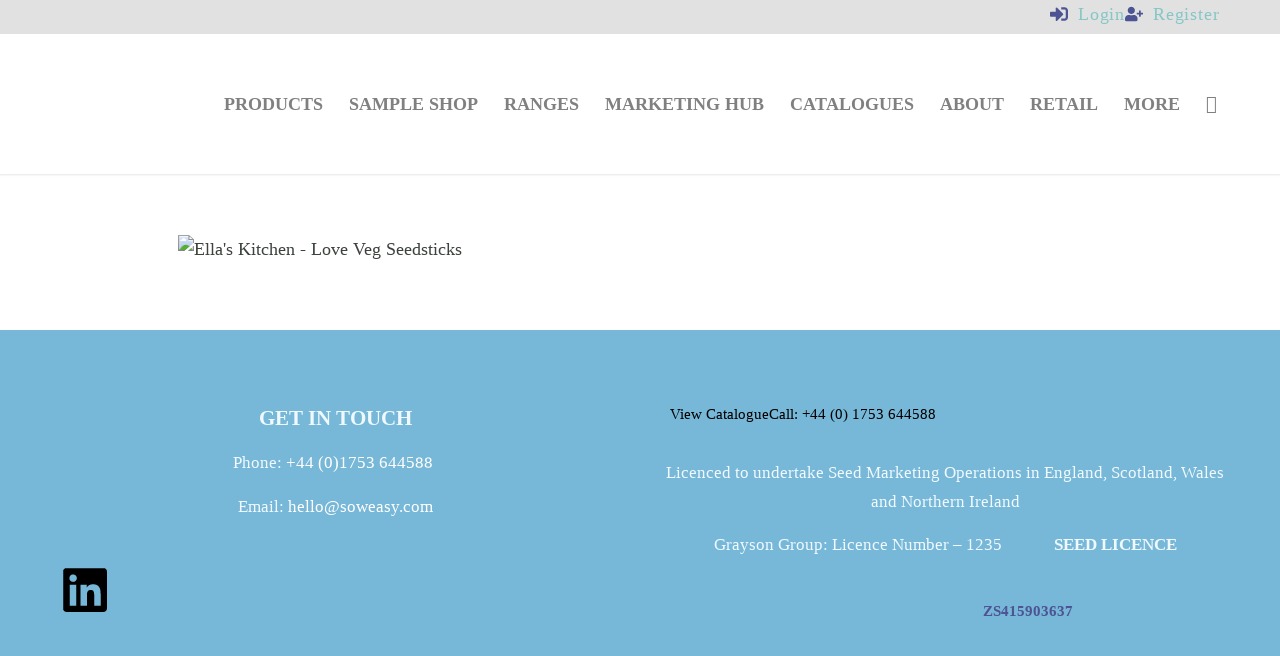

--- FILE ---
content_type: text/html; charset=UTF-8
request_url: https://soweasy.com/home/ss9/
body_size: 33381
content:
<!DOCTYPE html>
<html lang="en-US" class="html_stretched responsive av-preloader-disabled  html_header_top html_logo_left html_main_nav_header html_menu_right html_custom html_header_sticky html_header_shrinking html_header_topbar_active html_mobile_menu_phone html_header_searchicon html_content_align_center html_header_unstick_top_disabled html_header_stretch_disabled html_minimal_header html_minimal_header_shadow html_av-submenu-hidden html_av-submenu-display-click html_av-overlay-side html_av-overlay-side-classic html_av-submenu-clone html_entry_id_2422 av-cookies-no-cookie-consent av-default-lightbox av-no-preview html_text_menu_active av-mobile-menu-switch-default">
<head>
<meta charset="UTF-8" />


<!-- mobile setting -->
<meta name="viewport" content="width=device-width, initial-scale=1">

<!-- Scripts/CSS and wp_head hook -->
<meta name='robots' content='noindex, follow' />
	<style>img:is([sizes="auto" i], [sizes^="auto," i]) { contain-intrinsic-size: 3000px 1500px }</style>
	
<!-- Google Tag Manager for WordPress by gtm4wp.com -->
<script data-cfasync="false" data-pagespeed-no-defer>
	var gtm4wp_datalayer_name = "dataLayer";
	var dataLayer = dataLayer || [];
</script>
<!-- End Google Tag Manager for WordPress by gtm4wp.com -->
	<!-- This site is optimized with the Yoast SEO plugin v26.2 - https://yoast.com/wordpress/plugins/seo/ -->
	<title>ss9 -</title>
	<meta property="og:locale" content="en_US" />
	<meta property="og:type" content="article" />
	<meta property="og:title" content="ss9 -" />
	<meta property="og:url" content="https://soweasy.com/home/ss9/" />
	<meta property="article:modified_time" content="2018-08-27T15:00:16+00:00" />
	<meta property="og:image" content="https://soweasy.com/home/ss9" />
	<meta property="og:image:width" content="1030" />
	<meta property="og:image:height" content="360" />
	<meta property="og:image:type" content="image/jpeg" />
	<meta name="twitter:card" content="summary_large_image" />
	<script type="application/ld+json" class="yoast-schema-graph">{"@context":"https://schema.org","@graph":[{"@type":"WebPage","@id":"https://soweasy.com/home/ss9/","url":"https://soweasy.com/home/ss9/","name":"ss9 -","isPartOf":{"@id":"https://darkcyan-eel-892887.hostingersite.com/#website"},"primaryImageOfPage":{"@id":"https://soweasy.com/home/ss9/#primaryimage"},"image":{"@id":"https://soweasy.com/home/ss9/#primaryimage"},"thumbnailUrl":"https://soweasy.com/wp-content/uploads/2018/07/ss9.jpg","datePublished":"2018-07-21T22:12:52+00:00","dateModified":"2018-08-27T15:00:16+00:00","breadcrumb":{"@id":"https://soweasy.com/home/ss9/#breadcrumb"},"inLanguage":"en-US","potentialAction":[{"@type":"ReadAction","target":["https://soweasy.com/home/ss9/"]}]},{"@type":"ImageObject","inLanguage":"en-US","@id":"https://soweasy.com/home/ss9/#primaryimage","url":"https://soweasy.com/wp-content/uploads/2018/07/ss9.jpg","contentUrl":"https://soweasy.com/wp-content/uploads/2018/07/ss9.jpg","width":1030,"height":360,"caption":"Ella's Kitchen - Love Veg Seedsticks"},{"@type":"BreadcrumbList","@id":"https://soweasy.com/home/ss9/#breadcrumb","itemListElement":[{"@type":"ListItem","position":1,"name":"Home","item":"https://soweasy.com/home/"},{"@type":"ListItem","position":2,"name":"HOME","item":"https://soweasy.com/home/"},{"@type":"ListItem","position":3,"name":"ss9"}]},{"@type":"WebSite","@id":"https://darkcyan-eel-892887.hostingersite.com/#website","url":"https://darkcyan-eel-892887.hostingersite.com/","name":"","description":"","publisher":{"@id":"https://darkcyan-eel-892887.hostingersite.com/#organization"},"potentialAction":[{"@type":"SearchAction","target":{"@type":"EntryPoint","urlTemplate":"https://darkcyan-eel-892887.hostingersite.com/?s={search_term_string}"},"query-input":{"@type":"PropertyValueSpecification","valueRequired":true,"valueName":"search_term_string"}}],"inLanguage":"en-US"},{"@type":"Organization","@id":"https://darkcyan-eel-892887.hostingersite.com/#organization","name":"Sow Easy","url":"https://darkcyan-eel-892887.hostingersite.com/","logo":{"@type":"ImageObject","inLanguage":"en-US","@id":"https://darkcyan-eel-892887.hostingersite.com/#/schema/logo/image/","url":"https://soweasy.com/wp-content/uploads/2024/10/cropped-SE-Logo-2024-FINAL-PNG-with-tagline.png","contentUrl":"https://soweasy.com/wp-content/uploads/2024/10/cropped-SE-Logo-2024-FINAL-PNG-with-tagline.png","width":512,"height":512,"caption":"Sow Easy"},"image":{"@id":"https://darkcyan-eel-892887.hostingersite.com/#/schema/logo/image/"}}]}</script>
	<!-- / Yoast SEO plugin. -->


<link rel="alternate" type="application/rss+xml" title=" &raquo; Feed" href="https://soweasy.com/feed/" />
<link rel="alternate" type="application/rss+xml" title=" &raquo; Comments Feed" href="https://soweasy.com/comments/feed/" />
<link rel="alternate" type="application/rss+xml" title=" &raquo; ss9 Comments Feed" href="https://soweasy.com/home/ss9/feed/" />

<!-- google webfont font replacement -->

			<script type='text/javascript'>

				(function() {

					/*	check if webfonts are disabled by user setting via cookie - or user must opt in.	*/
					var html = document.getElementsByTagName('html')[0];
					var cookie_check = html.className.indexOf('av-cookies-needs-opt-in') >= 0 || html.className.indexOf('av-cookies-can-opt-out') >= 0;
					var allow_continue = true;
					var silent_accept_cookie = html.className.indexOf('av-cookies-user-silent-accept') >= 0;

					if( cookie_check && ! silent_accept_cookie )
					{
						if( ! document.cookie.match(/aviaCookieConsent/) || html.className.indexOf('av-cookies-session-refused') >= 0 )
						{
							allow_continue = false;
						}
						else
						{
							if( ! document.cookie.match(/aviaPrivacyRefuseCookiesHideBar/) )
							{
								allow_continue = false;
							}
							else if( ! document.cookie.match(/aviaPrivacyEssentialCookiesEnabled/) )
							{
								allow_continue = false;
							}
							else if( document.cookie.match(/aviaPrivacyGoogleWebfontsDisabled/) )
							{
								allow_continue = false;
							}
						}
					}

					if( allow_continue )
					{
						var f = document.createElement('link');

						f.type 	= 'text/css';
						f.rel 	= 'stylesheet';
						f.href 	= '//fonts.googleapis.com/css?family=Open+Sans:400,600&display=auto';
						f.id 	= 'avia-google-webfont';

						document.getElementsByTagName('head')[0].appendChild(f);
					}
				})();

			</script>
			<script type="text/javascript">
/* <![CDATA[ */
window._wpemojiSettings = {"baseUrl":"https:\/\/s.w.org\/images\/core\/emoji\/16.0.1\/72x72\/","ext":".png","svgUrl":"https:\/\/s.w.org\/images\/core\/emoji\/16.0.1\/svg\/","svgExt":".svg","source":{"concatemoji":"https:\/\/soweasy.com\/wp-includes\/js\/wp-emoji-release.min.js?ver=6.8.3"}};
/*! This file is auto-generated */
!function(s,n){var o,i,e;function c(e){try{var t={supportTests:e,timestamp:(new Date).valueOf()};sessionStorage.setItem(o,JSON.stringify(t))}catch(e){}}function p(e,t,n){e.clearRect(0,0,e.canvas.width,e.canvas.height),e.fillText(t,0,0);var t=new Uint32Array(e.getImageData(0,0,e.canvas.width,e.canvas.height).data),a=(e.clearRect(0,0,e.canvas.width,e.canvas.height),e.fillText(n,0,0),new Uint32Array(e.getImageData(0,0,e.canvas.width,e.canvas.height).data));return t.every(function(e,t){return e===a[t]})}function u(e,t){e.clearRect(0,0,e.canvas.width,e.canvas.height),e.fillText(t,0,0);for(var n=e.getImageData(16,16,1,1),a=0;a<n.data.length;a++)if(0!==n.data[a])return!1;return!0}function f(e,t,n,a){switch(t){case"flag":return n(e,"\ud83c\udff3\ufe0f\u200d\u26a7\ufe0f","\ud83c\udff3\ufe0f\u200b\u26a7\ufe0f")?!1:!n(e,"\ud83c\udde8\ud83c\uddf6","\ud83c\udde8\u200b\ud83c\uddf6")&&!n(e,"\ud83c\udff4\udb40\udc67\udb40\udc62\udb40\udc65\udb40\udc6e\udb40\udc67\udb40\udc7f","\ud83c\udff4\u200b\udb40\udc67\u200b\udb40\udc62\u200b\udb40\udc65\u200b\udb40\udc6e\u200b\udb40\udc67\u200b\udb40\udc7f");case"emoji":return!a(e,"\ud83e\udedf")}return!1}function g(e,t,n,a){var r="undefined"!=typeof WorkerGlobalScope&&self instanceof WorkerGlobalScope?new OffscreenCanvas(300,150):s.createElement("canvas"),o=r.getContext("2d",{willReadFrequently:!0}),i=(o.textBaseline="top",o.font="600 32px Arial",{});return e.forEach(function(e){i[e]=t(o,e,n,a)}),i}function t(e){var t=s.createElement("script");t.src=e,t.defer=!0,s.head.appendChild(t)}"undefined"!=typeof Promise&&(o="wpEmojiSettingsSupports",i=["flag","emoji"],n.supports={everything:!0,everythingExceptFlag:!0},e=new Promise(function(e){s.addEventListener("DOMContentLoaded",e,{once:!0})}),new Promise(function(t){var n=function(){try{var e=JSON.parse(sessionStorage.getItem(o));if("object"==typeof e&&"number"==typeof e.timestamp&&(new Date).valueOf()<e.timestamp+604800&&"object"==typeof e.supportTests)return e.supportTests}catch(e){}return null}();if(!n){if("undefined"!=typeof Worker&&"undefined"!=typeof OffscreenCanvas&&"undefined"!=typeof URL&&URL.createObjectURL&&"undefined"!=typeof Blob)try{var e="postMessage("+g.toString()+"("+[JSON.stringify(i),f.toString(),p.toString(),u.toString()].join(",")+"));",a=new Blob([e],{type:"text/javascript"}),r=new Worker(URL.createObjectURL(a),{name:"wpTestEmojiSupports"});return void(r.onmessage=function(e){c(n=e.data),r.terminate(),t(n)})}catch(e){}c(n=g(i,f,p,u))}t(n)}).then(function(e){for(var t in e)n.supports[t]=e[t],n.supports.everything=n.supports.everything&&n.supports[t],"flag"!==t&&(n.supports.everythingExceptFlag=n.supports.everythingExceptFlag&&n.supports[t]);n.supports.everythingExceptFlag=n.supports.everythingExceptFlag&&!n.supports.flag,n.DOMReady=!1,n.readyCallback=function(){n.DOMReady=!0}}).then(function(){return e}).then(function(){var e;n.supports.everything||(n.readyCallback(),(e=n.source||{}).concatemoji?t(e.concatemoji):e.wpemoji&&e.twemoji&&(t(e.twemoji),t(e.wpemoji)))}))}((window,document),window._wpemojiSettings);
/* ]]> */
</script>

<link rel='stylesheet' id='avia-grid-css' href='https://soweasy.com/wp-content/themes/enfold/css/grid.css?ver=4.9.2.3' type='text/css' media='all' />
<link rel='stylesheet' id='avia-base-css' href='https://soweasy.com/wp-content/themes/enfold/css/base.css?ver=4.9.2.3' type='text/css' media='all' />
<link rel='stylesheet' id='avia-layout-css' href='https://soweasy.com/wp-content/themes/enfold/css/layout.css?ver=4.9.2.3' type='text/css' media='all' />
<link rel='stylesheet' id='avia-module-audioplayer-css' href='https://soweasy.com/wp-content/themes/enfold/config-templatebuilder/avia-shortcodes/audio-player/audio-player.css?ver=6.8.3' type='text/css' media='all' />
<link rel='stylesheet' id='avia-module-blog-css' href='https://soweasy.com/wp-content/themes/enfold/config-templatebuilder/avia-shortcodes/blog/blog.css?ver=6.8.3' type='text/css' media='all' />
<link rel='stylesheet' id='avia-module-postslider-css' href='https://soweasy.com/wp-content/themes/enfold/config-templatebuilder/avia-shortcodes/postslider/postslider.css?ver=6.8.3' type='text/css' media='all' />
<link rel='stylesheet' id='avia-module-button-css' href='https://soweasy.com/wp-content/themes/enfold/config-templatebuilder/avia-shortcodes/buttons/buttons.css?ver=6.8.3' type='text/css' media='all' />
<link rel='stylesheet' id='avia-module-buttonrow-css' href='https://soweasy.com/wp-content/themes/enfold/config-templatebuilder/avia-shortcodes/buttonrow/buttonrow.css?ver=6.8.3' type='text/css' media='all' />
<link rel='stylesheet' id='avia-module-button-fullwidth-css' href='https://soweasy.com/wp-content/themes/enfold/config-templatebuilder/avia-shortcodes/buttons_fullwidth/buttons_fullwidth.css?ver=6.8.3' type='text/css' media='all' />
<link rel='stylesheet' id='avia-module-catalogue-css' href='https://soweasy.com/wp-content/themes/enfold/config-templatebuilder/avia-shortcodes/catalogue/catalogue.css?ver=6.8.3' type='text/css' media='all' />
<link rel='stylesheet' id='avia-module-comments-css' href='https://soweasy.com/wp-content/themes/enfold/config-templatebuilder/avia-shortcodes/comments/comments.css?ver=6.8.3' type='text/css' media='all' />
<link rel='stylesheet' id='avia-module-contact-css' href='https://soweasy.com/wp-content/themes/enfold/config-templatebuilder/avia-shortcodes/contact/contact.css?ver=6.8.3' type='text/css' media='all' />
<link rel='stylesheet' id='avia-module-slideshow-css' href='https://soweasy.com/wp-content/themes/enfold/config-templatebuilder/avia-shortcodes/slideshow/slideshow.css?ver=6.8.3' type='text/css' media='all' />
<link rel='stylesheet' id='avia-module-slideshow-contentpartner-css' href='https://soweasy.com/wp-content/themes/enfold/config-templatebuilder/avia-shortcodes/contentslider/contentslider.css?ver=6.8.3' type='text/css' media='all' />
<link rel='stylesheet' id='avia-module-countdown-css' href='https://soweasy.com/wp-content/themes/enfold/config-templatebuilder/avia-shortcodes/countdown/countdown.css?ver=6.8.3' type='text/css' media='all' />
<link rel='stylesheet' id='avia-module-gallery-css' href='https://soweasy.com/wp-content/themes/enfold/config-templatebuilder/avia-shortcodes/gallery/gallery.css?ver=6.8.3' type='text/css' media='all' />
<link rel='stylesheet' id='avia-module-gallery-hor-css' href='https://soweasy.com/wp-content/themes/enfold/config-templatebuilder/avia-shortcodes/gallery_horizontal/gallery_horizontal.css?ver=6.8.3' type='text/css' media='all' />
<link rel='stylesheet' id='avia-module-maps-css' href='https://soweasy.com/wp-content/themes/enfold/config-templatebuilder/avia-shortcodes/google_maps/google_maps.css?ver=6.8.3' type='text/css' media='all' />
<link rel='stylesheet' id='avia-module-gridrow-css' href='https://soweasy.com/wp-content/themes/enfold/config-templatebuilder/avia-shortcodes/grid_row/grid_row.css?ver=6.8.3' type='text/css' media='all' />
<link rel='stylesheet' id='avia-module-heading-css' href='https://soweasy.com/wp-content/themes/enfold/config-templatebuilder/avia-shortcodes/heading/heading.css?ver=6.8.3' type='text/css' media='all' />
<link rel='stylesheet' id='avia-module-rotator-css' href='https://soweasy.com/wp-content/themes/enfold/config-templatebuilder/avia-shortcodes/headline_rotator/headline_rotator.css?ver=6.8.3' type='text/css' media='all' />
<link rel='stylesheet' id='avia-module-hr-css' href='https://soweasy.com/wp-content/themes/enfold/config-templatebuilder/avia-shortcodes/hr/hr.css?ver=6.8.3' type='text/css' media='all' />
<link rel='stylesheet' id='avia-module-icon-css' href='https://soweasy.com/wp-content/themes/enfold/config-templatebuilder/avia-shortcodes/icon/icon.css?ver=6.8.3' type='text/css' media='all' />
<link rel='stylesheet' id='avia-module-iconbox-css' href='https://soweasy.com/wp-content/themes/enfold/config-templatebuilder/avia-shortcodes/iconbox/iconbox.css?ver=6.8.3' type='text/css' media='all' />
<link rel='stylesheet' id='avia-module-icongrid-css' href='https://soweasy.com/wp-content/themes/enfold/config-templatebuilder/avia-shortcodes/icongrid/icongrid.css?ver=6.8.3' type='text/css' media='all' />
<link rel='stylesheet' id='avia-module-iconlist-css' href='https://soweasy.com/wp-content/themes/enfold/config-templatebuilder/avia-shortcodes/iconlist/iconlist.css?ver=6.8.3' type='text/css' media='all' />
<link rel='stylesheet' id='avia-module-image-css' href='https://soweasy.com/wp-content/themes/enfold/config-templatebuilder/avia-shortcodes/image/image.css?ver=6.8.3' type='text/css' media='all' />
<link rel='stylesheet' id='avia-module-hotspot-css' href='https://soweasy.com/wp-content/themes/enfold/config-templatebuilder/avia-shortcodes/image_hotspots/image_hotspots.css?ver=6.8.3' type='text/css' media='all' />
<link rel='stylesheet' id='avia-module-magazine-css' href='https://soweasy.com/wp-content/themes/enfold/config-templatebuilder/avia-shortcodes/magazine/magazine.css?ver=6.8.3' type='text/css' media='all' />
<link rel='stylesheet' id='avia-module-masonry-css' href='https://soweasy.com/wp-content/themes/enfold/config-templatebuilder/avia-shortcodes/masonry_entries/masonry_entries.css?ver=6.8.3' type='text/css' media='all' />
<link rel='stylesheet' id='avia-siteloader-css' href='https://soweasy.com/wp-content/themes/enfold/css/avia-snippet-site-preloader.css?ver=6.8.3' type='text/css' media='all' />
<link rel='stylesheet' id='avia-module-menu-css' href='https://soweasy.com/wp-content/themes/enfold/config-templatebuilder/avia-shortcodes/menu/menu.css?ver=6.8.3' type='text/css' media='all' />
<link rel='stylesheet' id='avia-module-notification-css' href='https://soweasy.com/wp-content/themes/enfold/config-templatebuilder/avia-shortcodes/notification/notification.css?ver=6.8.3' type='text/css' media='all' />
<link rel='stylesheet' id='avia-module-numbers-css' href='https://soweasy.com/wp-content/themes/enfold/config-templatebuilder/avia-shortcodes/numbers/numbers.css?ver=6.8.3' type='text/css' media='all' />
<link rel='stylesheet' id='avia-module-portfolio-css' href='https://soweasy.com/wp-content/themes/enfold/config-templatebuilder/avia-shortcodes/portfolio/portfolio.css?ver=6.8.3' type='text/css' media='all' />
<link rel='stylesheet' id='avia-module-post-metadata-css' href='https://soweasy.com/wp-content/themes/enfold/config-templatebuilder/avia-shortcodes/post_metadata/post_metadata.css?ver=6.8.3' type='text/css' media='all' />
<link rel='stylesheet' id='avia-module-progress-bar-css' href='https://soweasy.com/wp-content/themes/enfold/config-templatebuilder/avia-shortcodes/progressbar/progressbar.css?ver=6.8.3' type='text/css' media='all' />
<link rel='stylesheet' id='avia-module-promobox-css' href='https://soweasy.com/wp-content/themes/enfold/config-templatebuilder/avia-shortcodes/promobox/promobox.css?ver=6.8.3' type='text/css' media='all' />
<link rel='stylesheet' id='avia-sc-search-css' href='https://soweasy.com/wp-content/themes/enfold/config-templatebuilder/avia-shortcodes/search/search.css?ver=6.8.3' type='text/css' media='all' />
<link rel='stylesheet' id='avia-module-slideshow-accordion-css' href='https://soweasy.com/wp-content/themes/enfold/config-templatebuilder/avia-shortcodes/slideshow_accordion/slideshow_accordion.css?ver=6.8.3' type='text/css' media='all' />
<link rel='stylesheet' id='avia-module-slideshow-feature-image-css' href='https://soweasy.com/wp-content/themes/enfold/config-templatebuilder/avia-shortcodes/slideshow_feature_image/slideshow_feature_image.css?ver=6.8.3' type='text/css' media='all' />
<link rel='stylesheet' id='avia-module-slideshow-fullsize-css' href='https://soweasy.com/wp-content/themes/enfold/config-templatebuilder/avia-shortcodes/slideshow_fullsize/slideshow_fullsize.css?ver=6.8.3' type='text/css' media='all' />
<link rel='stylesheet' id='avia-module-slideshow-fullscreen-css' href='https://soweasy.com/wp-content/themes/enfold/config-templatebuilder/avia-shortcodes/slideshow_fullscreen/slideshow_fullscreen.css?ver=6.8.3' type='text/css' media='all' />
<link rel='stylesheet' id='avia-module-slideshow-ls-css' href='https://soweasy.com/wp-content/themes/enfold/config-templatebuilder/avia-shortcodes/slideshow_layerslider/slideshow_layerslider.css?ver=6.8.3' type='text/css' media='all' />
<link rel='stylesheet' id='avia-module-social-css' href='https://soweasy.com/wp-content/themes/enfold/config-templatebuilder/avia-shortcodes/social_share/social_share.css?ver=6.8.3' type='text/css' media='all' />
<link rel='stylesheet' id='avia-module-tabsection-css' href='https://soweasy.com/wp-content/themes/enfold/config-templatebuilder/avia-shortcodes/tab_section/tab_section.css?ver=6.8.3' type='text/css' media='all' />
<link rel='stylesheet' id='avia-module-table-css' href='https://soweasy.com/wp-content/themes/enfold/config-templatebuilder/avia-shortcodes/table/table.css?ver=6.8.3' type='text/css' media='all' />
<link rel='stylesheet' id='avia-module-tabs-css' href='https://soweasy.com/wp-content/themes/enfold/config-templatebuilder/avia-shortcodes/tabs/tabs.css?ver=6.8.3' type='text/css' media='all' />
<link rel='stylesheet' id='avia-module-team-css' href='https://soweasy.com/wp-content/themes/enfold/config-templatebuilder/avia-shortcodes/team/team.css?ver=6.8.3' type='text/css' media='all' />
<link rel='stylesheet' id='avia-module-testimonials-css' href='https://soweasy.com/wp-content/themes/enfold/config-templatebuilder/avia-shortcodes/testimonials/testimonials.css?ver=6.8.3' type='text/css' media='all' />
<link rel='stylesheet' id='avia-module-timeline-css' href='https://soweasy.com/wp-content/themes/enfold/config-templatebuilder/avia-shortcodes/timeline/timeline.css?ver=6.8.3' type='text/css' media='all' />
<link rel='stylesheet' id='avia-module-toggles-css' href='https://soweasy.com/wp-content/themes/enfold/config-templatebuilder/avia-shortcodes/toggles/toggles.css?ver=6.8.3' type='text/css' media='all' />
<link rel='stylesheet' id='avia-module-video-css' href='https://soweasy.com/wp-content/themes/enfold/config-templatebuilder/avia-shortcodes/video/video.css?ver=6.8.3' type='text/css' media='all' />
<link rel='stylesheet' id='pt-cv-public-style-css' href='https://soweasy.com/wp-content/plugins/content-views-query-and-display-post-page/public/assets/css/cv.css?ver=4.2' type='text/css' media='all' />
<link rel='stylesheet' id='hfe-widgets-style-css' href='https://soweasy.com/wp-content/plugins/header-footer-elementor/inc/widgets-css/frontend.css?ver=2.5.2' type='text/css' media='all' />
<style id='wp-emoji-styles-inline-css' type='text/css'>

	img.wp-smiley, img.emoji {
		display: inline !important;
		border: none !important;
		box-shadow: none !important;
		height: 1em !important;
		width: 1em !important;
		margin: 0 0.07em !important;
		vertical-align: -0.1em !important;
		background: none !important;
		padding: 0 !important;
	}
</style>
<link rel='stylesheet' id='wp-block-library-css' href='https://soweasy.com/wp-includes/css/dist/block-library/style.min.css?ver=6.8.3' type='text/css' media='all' />
<style id='global-styles-inline-css' type='text/css'>
:root{--wp--preset--aspect-ratio--square: 1;--wp--preset--aspect-ratio--4-3: 4/3;--wp--preset--aspect-ratio--3-4: 3/4;--wp--preset--aspect-ratio--3-2: 3/2;--wp--preset--aspect-ratio--2-3: 2/3;--wp--preset--aspect-ratio--16-9: 16/9;--wp--preset--aspect-ratio--9-16: 9/16;--wp--preset--color--black: #000000;--wp--preset--color--cyan-bluish-gray: #abb8c3;--wp--preset--color--white: #ffffff;--wp--preset--color--pale-pink: #f78da7;--wp--preset--color--vivid-red: #cf2e2e;--wp--preset--color--luminous-vivid-orange: #ff6900;--wp--preset--color--luminous-vivid-amber: #fcb900;--wp--preset--color--light-green-cyan: #7bdcb5;--wp--preset--color--vivid-green-cyan: #00d084;--wp--preset--color--pale-cyan-blue: #8ed1fc;--wp--preset--color--vivid-cyan-blue: #0693e3;--wp--preset--color--vivid-purple: #9b51e0;--wp--preset--gradient--vivid-cyan-blue-to-vivid-purple: linear-gradient(135deg,rgba(6,147,227,1) 0%,rgb(155,81,224) 100%);--wp--preset--gradient--light-green-cyan-to-vivid-green-cyan: linear-gradient(135deg,rgb(122,220,180) 0%,rgb(0,208,130) 100%);--wp--preset--gradient--luminous-vivid-amber-to-luminous-vivid-orange: linear-gradient(135deg,rgba(252,185,0,1) 0%,rgba(255,105,0,1) 100%);--wp--preset--gradient--luminous-vivid-orange-to-vivid-red: linear-gradient(135deg,rgba(255,105,0,1) 0%,rgb(207,46,46) 100%);--wp--preset--gradient--very-light-gray-to-cyan-bluish-gray: linear-gradient(135deg,rgb(238,238,238) 0%,rgb(169,184,195) 100%);--wp--preset--gradient--cool-to-warm-spectrum: linear-gradient(135deg,rgb(74,234,220) 0%,rgb(151,120,209) 20%,rgb(207,42,186) 40%,rgb(238,44,130) 60%,rgb(251,105,98) 80%,rgb(254,248,76) 100%);--wp--preset--gradient--blush-light-purple: linear-gradient(135deg,rgb(255,206,236) 0%,rgb(152,150,240) 100%);--wp--preset--gradient--blush-bordeaux: linear-gradient(135deg,rgb(254,205,165) 0%,rgb(254,45,45) 50%,rgb(107,0,62) 100%);--wp--preset--gradient--luminous-dusk: linear-gradient(135deg,rgb(255,203,112) 0%,rgb(199,81,192) 50%,rgb(65,88,208) 100%);--wp--preset--gradient--pale-ocean: linear-gradient(135deg,rgb(255,245,203) 0%,rgb(182,227,212) 50%,rgb(51,167,181) 100%);--wp--preset--gradient--electric-grass: linear-gradient(135deg,rgb(202,248,128) 0%,rgb(113,206,126) 100%);--wp--preset--gradient--midnight: linear-gradient(135deg,rgb(2,3,129) 0%,rgb(40,116,252) 100%);--wp--preset--font-size--small: 13px;--wp--preset--font-size--medium: 20px;--wp--preset--font-size--large: 36px;--wp--preset--font-size--x-large: 42px;--wp--preset--font-family--proximanova-reg: proximanova-reg;--wp--preset--spacing--20: 0.44rem;--wp--preset--spacing--30: 0.67rem;--wp--preset--spacing--40: 1rem;--wp--preset--spacing--50: 1.5rem;--wp--preset--spacing--60: 2.25rem;--wp--preset--spacing--70: 3.38rem;--wp--preset--spacing--80: 5.06rem;--wp--preset--shadow--natural: 6px 6px 9px rgba(0, 0, 0, 0.2);--wp--preset--shadow--deep: 12px 12px 50px rgba(0, 0, 0, 0.4);--wp--preset--shadow--sharp: 6px 6px 0px rgba(0, 0, 0, 0.2);--wp--preset--shadow--outlined: 6px 6px 0px -3px rgba(255, 255, 255, 1), 6px 6px rgba(0, 0, 0, 1);--wp--preset--shadow--crisp: 6px 6px 0px rgba(0, 0, 0, 1);}:where(body) { margin: 0; }.wp-site-blocks > .alignleft { float: left; margin-right: 2em; }.wp-site-blocks > .alignright { float: right; margin-left: 2em; }.wp-site-blocks > .aligncenter { justify-content: center; margin-left: auto; margin-right: auto; }:where(.is-layout-flex){gap: 0.5em;}:where(.is-layout-grid){gap: 0.5em;}.is-layout-flow > .alignleft{float: left;margin-inline-start: 0;margin-inline-end: 2em;}.is-layout-flow > .alignright{float: right;margin-inline-start: 2em;margin-inline-end: 0;}.is-layout-flow > .aligncenter{margin-left: auto !important;margin-right: auto !important;}.is-layout-constrained > .alignleft{float: left;margin-inline-start: 0;margin-inline-end: 2em;}.is-layout-constrained > .alignright{float: right;margin-inline-start: 2em;margin-inline-end: 0;}.is-layout-constrained > .aligncenter{margin-left: auto !important;margin-right: auto !important;}.is-layout-constrained > :where(:not(.alignleft):not(.alignright):not(.alignfull)){margin-left: auto !important;margin-right: auto !important;}body .is-layout-flex{display: flex;}.is-layout-flex{flex-wrap: wrap;align-items: center;}.is-layout-flex > :is(*, div){margin: 0;}body .is-layout-grid{display: grid;}.is-layout-grid > :is(*, div){margin: 0;}body{padding-top: 0px;padding-right: 0px;padding-bottom: 0px;padding-left: 0px;}a:where(:not(.wp-element-button)){text-decoration: underline;}:root :where(.wp-element-button, .wp-block-button__link){background-color: #32373c;border-width: 0;color: #fff;font-family: inherit;font-size: inherit;line-height: inherit;padding: calc(0.667em + 2px) calc(1.333em + 2px);text-decoration: none;}.has-black-color{color: var(--wp--preset--color--black) !important;}.has-cyan-bluish-gray-color{color: var(--wp--preset--color--cyan-bluish-gray) !important;}.has-white-color{color: var(--wp--preset--color--white) !important;}.has-pale-pink-color{color: var(--wp--preset--color--pale-pink) !important;}.has-vivid-red-color{color: var(--wp--preset--color--vivid-red) !important;}.has-luminous-vivid-orange-color{color: var(--wp--preset--color--luminous-vivid-orange) !important;}.has-luminous-vivid-amber-color{color: var(--wp--preset--color--luminous-vivid-amber) !important;}.has-light-green-cyan-color{color: var(--wp--preset--color--light-green-cyan) !important;}.has-vivid-green-cyan-color{color: var(--wp--preset--color--vivid-green-cyan) !important;}.has-pale-cyan-blue-color{color: var(--wp--preset--color--pale-cyan-blue) !important;}.has-vivid-cyan-blue-color{color: var(--wp--preset--color--vivid-cyan-blue) !important;}.has-vivid-purple-color{color: var(--wp--preset--color--vivid-purple) !important;}.has-black-background-color{background-color: var(--wp--preset--color--black) !important;}.has-cyan-bluish-gray-background-color{background-color: var(--wp--preset--color--cyan-bluish-gray) !important;}.has-white-background-color{background-color: var(--wp--preset--color--white) !important;}.has-pale-pink-background-color{background-color: var(--wp--preset--color--pale-pink) !important;}.has-vivid-red-background-color{background-color: var(--wp--preset--color--vivid-red) !important;}.has-luminous-vivid-orange-background-color{background-color: var(--wp--preset--color--luminous-vivid-orange) !important;}.has-luminous-vivid-amber-background-color{background-color: var(--wp--preset--color--luminous-vivid-amber) !important;}.has-light-green-cyan-background-color{background-color: var(--wp--preset--color--light-green-cyan) !important;}.has-vivid-green-cyan-background-color{background-color: var(--wp--preset--color--vivid-green-cyan) !important;}.has-pale-cyan-blue-background-color{background-color: var(--wp--preset--color--pale-cyan-blue) !important;}.has-vivid-cyan-blue-background-color{background-color: var(--wp--preset--color--vivid-cyan-blue) !important;}.has-vivid-purple-background-color{background-color: var(--wp--preset--color--vivid-purple) !important;}.has-black-border-color{border-color: var(--wp--preset--color--black) !important;}.has-cyan-bluish-gray-border-color{border-color: var(--wp--preset--color--cyan-bluish-gray) !important;}.has-white-border-color{border-color: var(--wp--preset--color--white) !important;}.has-pale-pink-border-color{border-color: var(--wp--preset--color--pale-pink) !important;}.has-vivid-red-border-color{border-color: var(--wp--preset--color--vivid-red) !important;}.has-luminous-vivid-orange-border-color{border-color: var(--wp--preset--color--luminous-vivid-orange) !important;}.has-luminous-vivid-amber-border-color{border-color: var(--wp--preset--color--luminous-vivid-amber) !important;}.has-light-green-cyan-border-color{border-color: var(--wp--preset--color--light-green-cyan) !important;}.has-vivid-green-cyan-border-color{border-color: var(--wp--preset--color--vivid-green-cyan) !important;}.has-pale-cyan-blue-border-color{border-color: var(--wp--preset--color--pale-cyan-blue) !important;}.has-vivid-cyan-blue-border-color{border-color: var(--wp--preset--color--vivid-cyan-blue) !important;}.has-vivid-purple-border-color{border-color: var(--wp--preset--color--vivid-purple) !important;}.has-vivid-cyan-blue-to-vivid-purple-gradient-background{background: var(--wp--preset--gradient--vivid-cyan-blue-to-vivid-purple) !important;}.has-light-green-cyan-to-vivid-green-cyan-gradient-background{background: var(--wp--preset--gradient--light-green-cyan-to-vivid-green-cyan) !important;}.has-luminous-vivid-amber-to-luminous-vivid-orange-gradient-background{background: var(--wp--preset--gradient--luminous-vivid-amber-to-luminous-vivid-orange) !important;}.has-luminous-vivid-orange-to-vivid-red-gradient-background{background: var(--wp--preset--gradient--luminous-vivid-orange-to-vivid-red) !important;}.has-very-light-gray-to-cyan-bluish-gray-gradient-background{background: var(--wp--preset--gradient--very-light-gray-to-cyan-bluish-gray) !important;}.has-cool-to-warm-spectrum-gradient-background{background: var(--wp--preset--gradient--cool-to-warm-spectrum) !important;}.has-blush-light-purple-gradient-background{background: var(--wp--preset--gradient--blush-light-purple) !important;}.has-blush-bordeaux-gradient-background{background: var(--wp--preset--gradient--blush-bordeaux) !important;}.has-luminous-dusk-gradient-background{background: var(--wp--preset--gradient--luminous-dusk) !important;}.has-pale-ocean-gradient-background{background: var(--wp--preset--gradient--pale-ocean) !important;}.has-electric-grass-gradient-background{background: var(--wp--preset--gradient--electric-grass) !important;}.has-midnight-gradient-background{background: var(--wp--preset--gradient--midnight) !important;}.has-small-font-size{font-size: var(--wp--preset--font-size--small) !important;}.has-medium-font-size{font-size: var(--wp--preset--font-size--medium) !important;}.has-large-font-size{font-size: var(--wp--preset--font-size--large) !important;}.has-x-large-font-size{font-size: var(--wp--preset--font-size--x-large) !important;}.has-proximanova-reg-font-family{font-family: var(--wp--preset--font-family--proximanova-reg) !important;}
:where(.wp-block-post-template.is-layout-flex){gap: 1.25em;}:where(.wp-block-post-template.is-layout-grid){gap: 1.25em;}
:where(.wp-block-columns.is-layout-flex){gap: 2em;}:where(.wp-block-columns.is-layout-grid){gap: 2em;}
:root :where(.wp-block-pullquote){font-size: 1.5em;line-height: 1.6;}
</style>
<link rel='stylesheet' id='cookie-law-info-css' href='https://soweasy.com/wp-content/plugins/cookie-law-info/legacy/public/css/cookie-law-info-public.css?ver=3.2.10' type='text/css' media='all' />
<link rel='stylesheet' id='cookie-law-info-gdpr-css' href='https://soweasy.com/wp-content/plugins/cookie-law-info/legacy/public/css/cookie-law-info-gdpr.css?ver=3.2.10' type='text/css' media='all' />
<link rel='stylesheet' id='menu-image-css' href='https://soweasy.com/wp-content/plugins/menu-image/includes/css/menu-image.css?ver=3.12' type='text/css' media='all' />
<link rel='stylesheet' id='dashicons-css' href='https://soweasy.com/wp-includes/css/dashicons.min.css?ver=6.8.3' type='text/css' media='all' />
<link rel='stylesheet' id='uaf_client_css-css' href='https://soweasy.com/wp-content/uploads/useanyfont/uaf.css?ver=1743078199' type='text/css' media='all' />
<link rel='stylesheet' id='hfe-style-css' href='https://soweasy.com/wp-content/plugins/header-footer-elementor/assets/css/header-footer-elementor.css?ver=2.5.2' type='text/css' media='all' />
<link rel='stylesheet' id='elementor-frontend-css' href='https://soweasy.com/wp-content/plugins/elementor/assets/css/frontend.min.css?ver=3.33.4' type='text/css' media='all' />
<link rel='stylesheet' id='elementor-post-6231-css' href='https://soweasy.com/wp-content/uploads/elementor/css/post-6231.css?ver=1768828728' type='text/css' media='all' />
<link rel='stylesheet' id='elementor-post-14445-css' href='https://soweasy.com/wp-content/uploads/elementor/css/post-14445.css?ver=1768828729' type='text/css' media='all' />
<link rel='stylesheet' id='avia-scs-css' href='https://soweasy.com/wp-content/themes/enfold/css/shortcodes.css?ver=4.9.2.3' type='text/css' media='all' />
<link rel='stylesheet' id='avia-popup-css-css' href='https://soweasy.com/wp-content/themes/enfold/js/aviapopup/magnific-popup.css?ver=4.9.2.3' type='text/css' media='screen' />
<link rel='stylesheet' id='avia-lightbox-css' href='https://soweasy.com/wp-content/themes/enfold/css/avia-snippet-lightbox.css?ver=4.9.2.3' type='text/css' media='screen' />
<link rel='stylesheet' id='avia-widget-css-css' href='https://soweasy.com/wp-content/themes/enfold/css/avia-snippet-widget.css?ver=4.9.2.3' type='text/css' media='screen' />
<link rel='stylesheet' id='avia-dynamic-css' href='https://soweasy.com/wp-content/uploads/dynamic_avia/enfold.css?ver=67d2e8f62ccc8' type='text/css' media='all' />
<link rel='stylesheet' id='avia-custom-css' href='https://soweasy.com/wp-content/themes/enfold/css/custom.css?ver=4.9.2.3' type='text/css' media='all' />
<link rel='stylesheet' id='hfe-elementor-icons-css' href='https://soweasy.com/wp-content/plugins/elementor/assets/lib/eicons/css/elementor-icons.min.css?ver=5.34.0' type='text/css' media='all' />
<link rel='stylesheet' id='hfe-icons-list-css' href='https://soweasy.com/wp-content/plugins/elementor/assets/css/widget-icon-list.min.css?ver=3.24.3' type='text/css' media='all' />
<link rel='stylesheet' id='hfe-social-icons-css' href='https://soweasy.com/wp-content/plugins/elementor/assets/css/widget-social-icons.min.css?ver=3.24.0' type='text/css' media='all' />
<link rel='stylesheet' id='hfe-social-share-icons-brands-css' href='https://soweasy.com/wp-content/plugins/elementor/assets/lib/font-awesome/css/brands.css?ver=5.15.3' type='text/css' media='all' />
<link rel='stylesheet' id='hfe-social-share-icons-fontawesome-css' href='https://soweasy.com/wp-content/plugins/elementor/assets/lib/font-awesome/css/fontawesome.css?ver=5.15.3' type='text/css' media='all' />
<link rel='stylesheet' id='hfe-nav-menu-icons-css' href='https://soweasy.com/wp-content/plugins/elementor/assets/lib/font-awesome/css/solid.css?ver=5.15.3' type='text/css' media='all' />
<link rel='stylesheet' id='hfe-widget-blockquote-css' href='https://soweasy.com/wp-content/plugins/elementor-pro/assets/css/widget-blockquote.min.css?ver=3.25.0' type='text/css' media='all' />
<link rel='stylesheet' id='hfe-mega-menu-css' href='https://soweasy.com/wp-content/plugins/elementor-pro/assets/css/widget-mega-menu.min.css?ver=3.26.2' type='text/css' media='all' />
<link rel='stylesheet' id='hfe-nav-menu-widget-css' href='https://soweasy.com/wp-content/plugins/elementor-pro/assets/css/widget-nav-menu.min.css?ver=3.26.0' type='text/css' media='all' />
<link rel='stylesheet' id='avia-gravity-css' href='https://soweasy.com/wp-content/themes/enfold/config-gravityforms/gravity-mod.css?ver=4.9.2.3' type='text/css' media='screen' />
<link rel='stylesheet' id='elementor-gf-local-roboto-css' href='https://soweasy.com/wp-content/uploads/elementor/google-fonts/css/roboto.css?ver=1743078151' type='text/css' media='all' />
<link rel='stylesheet' id='elementor-gf-local-robotoslab-css' href='https://soweasy.com/wp-content/uploads/elementor/google-fonts/css/robotoslab.css?ver=1743078152' type='text/css' media='all' />
<script type="text/javascript" src="https://soweasy.com/wp-includes/js/jquery/jquery.min.js?ver=3.7.1" id="jquery-core-js"></script>
<script type="text/javascript" src="https://soweasy.com/wp-includes/js/jquery/jquery-migrate.min.js?ver=3.4.1" id="jquery-migrate-js"></script>
<script type="text/javascript" id="jquery-js-after">
/* <![CDATA[ */
!function($){"use strict";$(document).ready(function(){$(this).scrollTop()>100&&$(".hfe-scroll-to-top-wrap").removeClass("hfe-scroll-to-top-hide"),$(window).scroll(function(){$(this).scrollTop()<100?$(".hfe-scroll-to-top-wrap").fadeOut(300):$(".hfe-scroll-to-top-wrap").fadeIn(300)}),$(".hfe-scroll-to-top-wrap").on("click",function(){$("html, body").animate({scrollTop:0},300);return!1})})}(jQuery);
!function($){'use strict';$(document).ready(function(){var bar=$('.hfe-reading-progress-bar');if(!bar.length)return;$(window).on('scroll',function(){var s=$(window).scrollTop(),d=$(document).height()-$(window).height(),p=d? s/d*100:0;bar.css('width',p+'%')});});}(jQuery);
/* ]]> */
</script>
<script type="text/javascript" id="cookie-law-info-js-extra">
/* <![CDATA[ */
var Cli_Data = {"nn_cookie_ids":[],"cookielist":[],"non_necessary_cookies":[],"ccpaEnabled":"","ccpaRegionBased":"","ccpaBarEnabled":"","strictlyEnabled":["necessary","obligatoire"],"ccpaType":"gdpr","js_blocking":"1","custom_integration":"","triggerDomRefresh":"","secure_cookies":""};
var cli_cookiebar_settings = {"animate_speed_hide":"500","animate_speed_show":"500","background":"#FFF","border":"#b1a6a6c2","border_on":"","button_1_button_colour":"#61a229","button_1_button_hover":"#4e8221","button_1_link_colour":"#fff","button_1_as_button":"1","button_1_new_win":"","button_2_button_colour":"#333","button_2_button_hover":"#292929","button_2_link_colour":"#444","button_2_as_button":"","button_2_hidebar":"","button_3_button_colour":"#3566bb","button_3_button_hover":"#2a5296","button_3_link_colour":"#fff","button_3_as_button":"1","button_3_new_win":"","button_4_button_colour":"#000","button_4_button_hover":"#000000","button_4_link_colour":"#333333","button_4_as_button":"","button_7_button_colour":"#61a229","button_7_button_hover":"#4e8221","button_7_link_colour":"#fff","button_7_as_button":"1","button_7_new_win":"","font_family":"inherit","header_fix":"1","notify_animate_hide":"1","notify_animate_show":"","notify_div_id":"#cookie-law-info-bar","notify_position_horizontal":"right","notify_position_vertical":"bottom","scroll_close":"","scroll_close_reload":"","accept_close_reload":"","reject_close_reload":"","showagain_tab":"","showagain_background":"#fff","showagain_border":"#000","showagain_div_id":"#cookie-law-info-again","showagain_x_position":"100px","text":"#333333","show_once_yn":"","show_once":"10000","logging_on":"","as_popup":"","popup_overlay":"1","bar_heading_text":"","cookie_bar_as":"banner","popup_showagain_position":"bottom-right","widget_position":"left"};
var log_object = {"ajax_url":"https:\/\/soweasy.com\/wp-admin\/admin-ajax.php"};
/* ]]> */
</script>
<script type="text/javascript" src="https://soweasy.com/wp-content/plugins/cookie-law-info/legacy/public/js/cookie-law-info-public.js?ver=3.2.10" id="cookie-law-info-js"></script>
<script type="text/javascript" src="https://soweasy.com/wp-content/plugins/handl-utm-grabber/js/js.cookie.js?ver=6.8.3" id="js.cookie-js"></script>
<script type="text/javascript" id="handl-utm-grabber-js-extra">
/* <![CDATA[ */
var handl_utm = [];
/* ]]> */
</script>
<script type="text/javascript" src="https://soweasy.com/wp-content/plugins/handl-utm-grabber/js/handl-utm-grabber.js?ver=6.8.3" id="handl-utm-grabber-js"></script>
<script type="text/javascript" src="https://soweasy.com/wp-content/themes/enfold/js/avia-compat.js?ver=4.9.2.3" id="avia-compat-js"></script>
<link rel="https://api.w.org/" href="https://soweasy.com/wp-json/" /><link rel="alternate" title="JSON" type="application/json" href="https://soweasy.com/wp-json/wp/v2/media/2422" /><link rel="EditURI" type="application/rsd+xml" title="RSD" href="https://soweasy.com/xmlrpc.php?rsd" />
<meta name="generator" content="WordPress 6.8.3" />
<link rel='shortlink' href='https://soweasy.com/?p=2422' />
<link rel="alternate" title="oEmbed (JSON)" type="application/json+oembed" href="https://soweasy.com/wp-json/oembed/1.0/embed?url=https%3A%2F%2Fsoweasy.com%2Fhome%2Fss9%2F" />
<link rel="alternate" title="oEmbed (XML)" type="text/xml+oembed" href="https://soweasy.com/wp-json/oembed/1.0/embed?url=https%3A%2F%2Fsoweasy.com%2Fhome%2Fss9%2F&#038;format=xml" />

<!-- Google Tag Manager for WordPress by gtm4wp.com -->
<!-- GTM Container placement set to automatic -->
<script data-cfasync="false" data-pagespeed-no-defer>
	var dataLayer_content = {"pagePostType":"attachment","pagePostType2":"single-attachment","pagePostAuthor":"Jamie Gray"};
	dataLayer.push( dataLayer_content );
</script>
<script data-cfasync="false">
(function(w,d,s,l,i){w[l]=w[l]||[];w[l].push({'gtm.start':
new Date().getTime(),event:'gtm.js'});var f=d.getElementsByTagName(s)[0],
j=d.createElement(s),dl=l!='dataLayer'?'&l='+l:'';j.async=true;j.src=
'//www.googletagmanager.com/gtm.js?id='+i+dl;f.parentNode.insertBefore(j,f);
})(window,document,'script','dataLayer','GTM-NKRSTZ6');
</script>
<!-- End Google Tag Manager for WordPress by gtm4wp.com --><link rel="profile" href="http://gmpg.org/xfn/11" />
<link rel="alternate" type="application/rss+xml" title=" RSS2 Feed" href="https://soweasy.com/feed/" />
<link rel="pingback" href="https://soweasy.com/xmlrpc.php" />

<style type='text/css' media='screen'>
 #top #header_main > .container, #top #header_main > .container .main_menu  .av-main-nav > li > a, #top #header_main #menu-item-shop .cart_dropdown_link{ height:140px; line-height: 140px; }
 .html_top_nav_header .av-logo-container{ height:140px;  }
 .html_header_top.html_header_sticky #top #wrap_all #main{ padding-top:170px; } 
</style>
<!--[if lt IE 9]><script src="https://soweasy.com/wp-content/themes/enfold/js/html5shiv.js"></script><![endif]-->
<link rel="icon" href="https://soweasy.com/wp-content/uploads/2024/10/cropped-SE-Logo-2024-FINAL-PNG-with-tagline-300x300.png" type="image/png">
<meta name="generator" content="Elementor 3.33.4; features: e_font_icon_svg, additional_custom_breakpoints; settings: css_print_method-external, google_font-enabled, font_display-auto">

<!-- Google Tag Manager -->
<script>(function(w,d,s,l,i){w[l]=w[l]||[];w[l].push({'gtm.start':
new Date().getTime(),event:'gtm.js'});var f=d.getElementsByTagName(s)[0],
j=d.createElement(s),dl=l!='dataLayer'?'&l='+l:'';j.async=true;j.src=
'https://www.googletagmanager.com/gtm.js?id='+i+dl;f.parentNode.insertBefore(j,f);
})(window,document,'script','dataLayer','GTM-K3DQSZMP');</script>
<!-- End Google Tag Manager -->
			<style>
				.e-con.e-parent:nth-of-type(n+4):not(.e-lazyloaded):not(.e-no-lazyload),
				.e-con.e-parent:nth-of-type(n+4):not(.e-lazyloaded):not(.e-no-lazyload) * {
					background-image: none !important;
				}
				@media screen and (max-height: 1024px) {
					.e-con.e-parent:nth-of-type(n+3):not(.e-lazyloaded):not(.e-no-lazyload),
					.e-con.e-parent:nth-of-type(n+3):not(.e-lazyloaded):not(.e-no-lazyload) * {
						background-image: none !important;
					}
				}
				@media screen and (max-height: 640px) {
					.e-con.e-parent:nth-of-type(n+2):not(.e-lazyloaded):not(.e-no-lazyload),
					.e-con.e-parent:nth-of-type(n+2):not(.e-lazyloaded):not(.e-no-lazyload) * {
						background-image: none !important;
					}
				}
			</style>
			
<!-- To speed up the rendering and to display the site as fast as possible to the user we include some styles and scripts for above the fold content inline -->
<script type="text/javascript">'use strict';var avia_is_mobile=!1;if(/Android|webOS|iPhone|iPad|iPod|BlackBerry|IEMobile|Opera Mini/i.test(navigator.userAgent)&&'ontouchstart' in document.documentElement){avia_is_mobile=!0;document.documentElement.className+=' avia_mobile '}
else{document.documentElement.className+=' avia_desktop '};document.documentElement.className+=' js_active ';(function(){var e=['-webkit-','-moz-','-ms-',''],n='';for(var t in e){if(e[t]+'transform' in document.documentElement.style){document.documentElement.className+=' avia_transform ';n=e[t]+'transform'};if(e[t]+'perspective' in document.documentElement.style){document.documentElement.className+=' avia_transform3d '}};if(typeof document.getElementsByClassName=='function'&&typeof document.documentElement.getBoundingClientRect=='function'&&avia_is_mobile==!1){if(n&&window.innerHeight>0){setTimeout(function(){var e=0,o={},a=0,t=document.getElementsByClassName('av-parallax'),i=window.pageYOffset||document.documentElement.scrollTop;for(e=0;e<t.length;e++){t[e].style.top='0px';o=t[e].getBoundingClientRect();a=Math.ceil((window.innerHeight+i-o.top)*0.3);t[e].style[n]='translate(0px, '+a+'px)';t[e].style.top='auto';t[e].className+=' enabled-parallax '}},50)}}})();</script><style class='wp-fonts-local' type='text/css'>
@font-face{font-family:proximanova-reg;font-style:normal;font-weight:400;font-display:fallback;src:url('https://soweasy.com/wp-content/uploads/useanyfont/170523030812PROXIMANOVA-REG.woff2') format('woff2');}
</style>
<link rel="icon" href="https://soweasy.com/wp-content/uploads/2024/11/cropped-Social-Profile-32x32.png" sizes="32x32" />
<link rel="icon" href="https://soweasy.com/wp-content/uploads/2024/11/cropped-Social-Profile-192x192.png" sizes="192x192" />
<link rel="apple-touch-icon" href="https://soweasy.com/wp-content/uploads/2024/11/cropped-Social-Profile-180x180.png" />
<meta name="msapplication-TileImage" content="https://soweasy.com/wp-content/uploads/2024/11/cropped-Social-Profile-270x270.png" />
		<style type="text/css" id="wp-custom-css">
			.pt-cv-pagination .active a {
	color:white !important;
	background:black !important;
}
.cv-pageitem-number> a:hover {
	background:#ccc !important;
}

.cv-pageitem-prev> a:hover {
	background:#ccc !important;
}

.cv-pageitem-next> a:hover {
	background:#ccc !important;
}
.sidebar a{
	color:black!important;
}
.pt-cv-pagination-wrapper{
	text-align:center;
}

.pagination a:hover{
	background:#d0caca !important;
	color:black!important;
}
.minor-meta{
	color:black !important;
}
.minor-meta a {
	color:black !important;
}
.text-sep{
	color:black!important;
}
#header .container {
    max-width: 100%;
}
.js_active .grid-image {
   opacity: 1 !important; 
}
.partner-logo .slide-entry-wrap{
	display: flex;
    flex-wrap: wrap;
    align-items: center;
    align-content: space-between;
}
.partner-logo .slide-entry-wrap .slide-entry{
    padding: 15px !important;
}

.chrismas-product-btn {
    padding: 8px;
    background: #20a750;
    color: #ffffff;
    font-size: 20px;
    border-radius: 5px;
    text-align: center;
}

.chrismas-product-btn p{
	margin:0px !important;
}

.mypopup, .white{
	color:#ffffff !important;
}

@media only screen and (min-width: 1200px) {
.av-burger-menu-main.menu-item-avia-special {
    display: none !important;
}
}
@media only screen and (max-width: 1119px) {
.menu-item {
    display: none;
}
	.sub-menu a {
    text-transform: uppercase;
}
}
@media only screen and (max-width: 991px) {
	.pt-cv-content-item{
		width:100% !important;
	  text-align:center !important;
	}
	.pt-cvpagination-wrapper{
		font-size:0px !important;
	}
	.cv-pageitem-number, .cv-pageitem-prev, .cv-pageitem-next{
		margin-left : 0em !important;
		padding : 0px !important;
	}
}

/* ninja form remove error message*/
.nf-error-wrap.nf-error {
    display: none !important;
}
.nf-error .ninja-forms-field {
    border: 1px solid #E80000 !important;
}
.nf-error-msg.nf-error-field-errors {
    display: none;
}

/* ninja form remove field spaces*/
.nf-field-container, #ninja_forms_required_items {
    margin-bottom: 5px !important;
}
.nf-response-msg{
	padding-top:87% !important;
}
@media (max-width:1850px){
.desktop_footer{
display:none !important;
}
}
@media (min-width:1851px)
{
	.mobile_footer{
		display:none !important;
	}
}
.elementor-button-wrapper {
	cursor: pointer;
}

.thumbnail_btn {
	margin-bottom: 25px;
}
.thumbnail_img {
margin-bottom: 0px !important; 
}
.thumbnail_colorsec {
	border-bottom: 0px !important;
	border-top: 0px !important;
}
.thumbnail_btn .avia-button-fullwidth .avia_iconbox_title {
	font-size: 20px !important;
	vertical-align: 6px;
}

@media only screen and (min-width: 768px) {
   .margin2x2 {
	margin-left: 17% !important;

  }
}
@media screen and (min-width: 1037px) and (max-width: 1417px) {
  .thumbnail_btn .avia-button-fullwidth .avia_iconbox_title  {
   font-size: 15px !important;
	
  }
	.thumbnail_btn .avia-button-fullwidth {
			padding:  7px !important;
	}
}
@media screen and (min-width: 835px) and (max-width: 1037px) {
  .thumbnail_btn .avia-button-fullwidth .avia_iconbox_title  {
   font-size: 12px !important;
	
  }
	.thumbnail_btn .avia-button-fullwidth {
			padding:  4px !important;
	}
}
@media screen and (min-width: 767px) and (max-width: 836px) {
  .thumbnail_btn .avia-button-fullwidth .avia_iconbox_title  {
   font-size: 10.5px !important;
	
  }
	.thumbnail_btn .avia-button-fullwidth {
			padding:  4px !important;
	}
}
.avia-button-wrap .avia-button-fullwidth {
	padding: 7px !important;
}
.all_colors .av_default_container_wrap {
	border: none !important;
}
@media only screen and (max-width: 767px) {
  .wpfront-message a {
    font-size: 10px !important;
  }
	.partner-logo .slide-entry-wrap .slide-entry{
    height:125px !important;
		display: flex;
    align-items: center;
		width:50%! important;  
}
.partner-logo .new-special-heading{
 display:none !important;		
	}
	
.partner-logo  {
    margin: -10px 0 !important;
    clear: both;
} 
	
}

.rd {  color: #fd0606;
border: 2px solid #fd0606;
padding-left: 6px;

}
.rd a{  color: #fd0606;
	font-weight:bolder;

}
.rd a:hover{  color: #fd0606;
	font-weight:bolder;

}
.sub-menu .menu-item-has-children > a::after{
content: "\E87d";
font-family: 'entypo-fontello';
position: absolute;
	right:14px;
}
#top .av-main-nav ul ul {
	left: 100%;}
.av-main-nav ul > li > a {
    text-transform: uppercase;
}
.sub-menu > li > ul li a {
    text-transform: none;
}
.comment-entry.post-entry {
    display: none;
}
#top input[type="checkbox"] {
    display: inline;
    margin-top: 8px;
}
.tag-back-to-school .entry-content, .tag-eco-friendly .entry-content, .tag-flowers .entry-content,
.tag-garden .entry-content, .tag-gardening .entry-content, .tag-greener-tomorrow .entry-content,
.tag-herbs .entry-content, .tag-plants .entry-content, .tag-school .entry-content, .tag-seeded .entry-content,
.tag-seeds .entry-content, .tag-soil .entry-content, .tag-sustainable .entry-content, .tag-vegetables .entry-content,  .tag-ban-plastic .entry-content, .tag-ban-plastic-straws .entry-content, 
.tag-bee-products .entry-content, .tag-bees .entry-content, .tag-briman-group .entry-content, 
.tag-british-manufacturing .entry-content, .tag-buy-british .entry-content, .tag-cactus .entry-content, 
.tag-cactus-keyring .entry-content, .tag-catalogue .entry-content, .tag-creative .entry-content,
.tag-creative-marketing .entry-content, .tag-distributor .entry-content, .tag-distributor-trade-show .entry-content, .tag-go-green .entry-content, .tag-green .entry-content, .tag-herb-garden .entry-content,
.tag-homegrown .entry-content, .tag-marketing .entry-content, .tag-merchandise-world .entry-content,
.tag-pla .entry-content, .tag-plant .entry-content, .tag-plant-powered .entry-content,
.tag-plastic-straws .entry-content, .tag-plastic-free-alternatives .entry-content, .tag-promo-products .entry-content, .tag-promos .entry-content, .tag-promotional-product .entry-content, .tag-promotional-products .entry-content, .tag-reduce-waste .entry-content, .tag-save-the-bees .entry-content, .tag-save-the-earth .entry-content, .tag-seed-products .entry-content, .tag-seedsticks .entry-content,
.tag-southern-england .entry-content, .tag-sow-easy .entry-content, .tag-sprout-pencils .entry-content,
.tag-straws .entry-content, .tag-summer-giveaways .entry-content,.tag-summer-promotions .entry-content,
.tag-sustainability .entry-content,.tag-sustainable-products .entry-content,.tag-thyme .entry-content,
.tag-tomato .entry-content,.tag-trade-booth .entry-content,.tag-trade-show .entry-content{
    display: none;
}


#top .av_inherit_color a {
	text-decoration: none !important;
}		</style>
		<style type='text/css'>
@font-face {font-family: 'entypo-fontello'; font-weight: normal; font-style: normal; font-display: auto;
src: url('https://soweasy.com/wp-content/themes/enfold/config-templatebuilder/avia-template-builder/assets/fonts/entypo-fontello.woff2') format('woff2'),
url('https://soweasy.com/wp-content/themes/enfold/config-templatebuilder/avia-template-builder/assets/fonts/entypo-fontello.woff') format('woff'),
url('https://soweasy.com/wp-content/themes/enfold/config-templatebuilder/avia-template-builder/assets/fonts/entypo-fontello.ttf') format('truetype'),
url('https://soweasy.com/wp-content/themes/enfold/config-templatebuilder/avia-template-builder/assets/fonts/entypo-fontello.svg#entypo-fontello') format('svg'),
url('https://soweasy.com/wp-content/themes/enfold/config-templatebuilder/avia-template-builder/assets/fonts/entypo-fontello.eot'),
url('https://soweasy.com/wp-content/themes/enfold/config-templatebuilder/avia-template-builder/assets/fonts/entypo-fontello.eot?#iefix') format('embedded-opentype');
} #top .avia-font-entypo-fontello, body .avia-font-entypo-fontello, html body [data-av_iconfont='entypo-fontello']:before{ font-family: 'entypo-fontello'; }
</style><style type="text/css">/** Mega Menu CSS: fs **/</style>


<!--
Debugging Info for Theme support: 

Theme: Enfold
Version: 4.9.2.3
Installed: enfold
AviaFramework Version: 5.0
AviaBuilder Version: 4.8
aviaElementManager Version: 1.0.1
ML:2048-PU:57-PLA:41
WP:6.8.3
Compress: CSS:disabled - JS:disabled
Updates: enabled - deprecated Envato API - register Envato Token
PLAu:40
-->
</head>

<body id="top" class="attachment wp-singular attachment-template-default attachmentid-2422 attachment-jpeg wp-theme-enfold stretched rtl_columns av-curtain-numeric open_sans  do-etfw ehf-footer ehf-template-enfold ehf-stylesheet-enfold avia-responsive-images-support elementor-default elementor-kit-6231" itemscope="itemscope" itemtype="https://schema.org/WebPage" >

	
<!-- GTM Container placement set to automatic -->
<!-- Google Tag Manager (noscript) -->
				<noscript><iframe src="https://www.googletagmanager.com/ns.html?id=GTM-NKRSTZ6" height="0" width="0" style="display:none;visibility:hidden" aria-hidden="true"></iframe></noscript>
<!-- End Google Tag Manager (noscript) -->
	<div id='wrap_all'>

	
<header id='header' class='all_colors header_color light_bg_color  av_header_top av_logo_left av_main_nav_header av_menu_right av_custom av_header_sticky av_header_shrinking av_header_stretch_disabled av_mobile_menu_phone av_header_searchicon av_header_unstick_top_disabled av_minimal_header av_minimal_header_shadow av_bottom_nav_disabled  av_header_border_disabled'  role="banner" itemscope="itemscope" itemtype="https://schema.org/WPHeader" >

		<div id='header_meta' class='container_wrap container_wrap_meta  av_secondary_left av_extra_header_active av_phone_active_right av_entry_id_2422'>

			      <div class='container'>
			      <div class='phone-info '><div>		<div data-elementor-type="container" data-elementor-id="20805" class="elementor elementor-20805" data-elementor-post-type="elementor_library">
				<div class="elementor-element elementor-element-dbe159e e-flex e-con-boxed e-con e-parent" data-id="dbe159e" data-element_type="container">
					<div class="e-con-inner">
		<!-- hidden widget 2422-98844c9 -->		<div class="elementor-element elementor-element-db1c416 elementor-icon-list--layout-inline elementor-align-right dc-has-condition dc-condition-empty elementor-list-item-link-full_width elementor-widget elementor-widget-icon-list" data-id="db1c416" data-element_type="widget" data-widget_type="icon-list.default">
							<ul class="elementor-icon-list-items elementor-inline-items">
							<li class="elementor-icon-list-item elementor-inline-item">
											<a href="https://soweasy.com/wp-login.php?redirect_to=https://soweasy.com/home/ss9/" rel="nofollow">

												<span class="elementor-icon-list-icon">
							<svg aria-hidden="true" class="e-font-icon-svg e-fas-sign-in-alt" viewBox="0 0 512 512" xmlns="http://www.w3.org/2000/svg"><path d="M416 448h-84c-6.6 0-12-5.4-12-12v-40c0-6.6 5.4-12 12-12h84c17.7 0 32-14.3 32-32V160c0-17.7-14.3-32-32-32h-84c-6.6 0-12-5.4-12-12V76c0-6.6 5.4-12 12-12h84c53 0 96 43 96 96v192c0 53-43 96-96 96zm-47-201L201 79c-15-15-41-4.5-41 17v96H24c-13.3 0-24 10.7-24 24v96c0 13.3 10.7 24 24 24h136v96c0 21.5 26 32 41 17l168-168c9.3-9.4 9.3-24.6 0-34z"></path></svg>						</span>
										<span class="elementor-icon-list-text">Login</span>
											</a>
									</li>
								<li class="elementor-icon-list-item elementor-inline-item">
											<a href="https://soweasy.com/register/">

												<span class="elementor-icon-list-icon">
							<svg aria-hidden="true" class="e-font-icon-svg e-fas-user-plus" viewBox="0 0 640 512" xmlns="http://www.w3.org/2000/svg"><path d="M624 208h-64v-64c0-8.8-7.2-16-16-16h-32c-8.8 0-16 7.2-16 16v64h-64c-8.8 0-16 7.2-16 16v32c0 8.8 7.2 16 16 16h64v64c0 8.8 7.2 16 16 16h32c8.8 0 16-7.2 16-16v-64h64c8.8 0 16-7.2 16-16v-32c0-8.8-7.2-16-16-16zm-400 48c70.7 0 128-57.3 128-128S294.7 0 224 0 96 57.3 96 128s57.3 128 128 128zm89.6 32h-16.7c-22.2 10.2-46.9 16-72.9 16s-50.6-5.8-72.9-16h-16.7C60.2 288 0 348.2 0 422.4V464c0 26.5 21.5 48 48 48h352c26.5 0 48-21.5 48-48v-41.6c0-74.2-60.2-134.4-134.4-134.4z"></path></svg>						</span>
										<span class="elementor-icon-list-text">Register</span>
											</a>
									</li>
						</ul>
						</div>
					</div>
				</div>
				</div>
		</div></div>			      </div>
		</div>

		<div  id='header_main' class='container_wrap container_wrap_logo'>

        <div class='container av-logo-container'><div class='inner-container'><span class='logo avia-standard-logo'><a href='https://soweasy.com/' class=''><img src="https://soweasy.com/wp-content/uploads/2024/11/Sow-Easy-Logo-1-300x141.png.webp" height="100" width="300" alt='' title='' /></a></span><nav class='main_menu' data-selectname='Select a page'  role="navigation" itemscope="itemscope" itemtype="https://schema.org/SiteNavigationElement" ><div class="avia-menu av-main-nav-wrap"><ul role="menu" class="menu av-main-nav" id="avia-menu"><li role="menuitem" id="menu-item-2145" class="menu-item menu-item-type-post_type menu-item-object-page menu-item-has-children menu-item-top-level menu-item-top-level-1"><a href="https://soweasy.com/products/" itemprop="url" tabindex="0"><span class="avia-bullet"></span><span class="avia-menu-text">PRODUCTS</span><span class="avia-menu-fx"><span class="avia-arrow-wrap"><span class="avia-arrow"></span></span></span></a>


<ul class="sub-menu">
	<li role="menuitem" id="menu-item-5831" class="menu-item menu-item-type-post_type menu-item-object-page menu-item-has-children"><a href="https://soweasy.com/seedsticks/" itemprop="url" tabindex="0"><span class="avia-bullet"></span><span class="avia-menu-text">Seedsticks®</span></a>
	<ul class="sub-menu">
		<li role="menuitem" id="menu-item-8662" class="menu-item menu-item-type-post_type menu-item-object-page"><a href="https://soweasy.com/seedsticks/standard-seedsticks/" itemprop="url" tabindex="0"><span class="avia-bullet"></span><span class="avia-menu-text">Standard Seedsticks®</span></a></li>
		<li role="menuitem" id="menu-item-3065" class="menu-item menu-item-type-post_type menu-item-object-page"><a href="https://soweasy.com/seedsticks/seedstick-shapes-range/" itemprop="url" tabindex="0"><span class="avia-bullet"></span><span class="avia-menu-text">Seedsticks® Shapes</span></a></li>
		<li role="menuitem" id="menu-item-5973" class="menu-item menu-item-type-post_type menu-item-object-page"><a href="https://soweasy.com/seedsticks/seedstick-retail-packs/" itemprop="url" tabindex="0"><span class="avia-bullet"></span><span class="avia-menu-text">Seedsticks® Retail Packs</span></a></li>
		<li role="menuitem" id="menu-item-21458" class="menu-item menu-item-type-post_type menu-item-object-page"><a href="https://soweasy.com/seeded-stationery/seedsticks-stationery/" itemprop="url" tabindex="0"><span class="avia-bullet"></span><span class="avia-menu-text">Seedsticks® Stationery</span></a></li>
		<li role="menuitem" id="menu-item-23212" class="menu-item menu-item-type-post_type menu-item-object-product"><a href="https://soweasy.com/product-details/bespoke-shaped-seedsticks" itemprop="url" tabindex="0"><span class="avia-bullet"></span><span class="avia-menu-text">Bespoke Shaped Seedsticks®</span></a></li>
	</ul>
</li>
	<li role="menuitem" id="menu-item-17723" class="menu-item menu-item-type-post_type menu-item-object-page menu-item-has-children"><a href="https://soweasy.com/products-categories/live-plants/" itemprop="url" tabindex="0"><span class="avia-bullet"></span><span class="avia-menu-text">Live Plants</span></a>
	<ul class="sub-menu">
		<li role="menuitem" id="menu-item-24803" class="menu-item menu-item-type-post_type menu-item-object-product"><a href="https://soweasy.com/product-details/concrete-succulent" itemprop="url" tabindex="0"><span class="avia-bullet"></span><span class="avia-menu-text">Concrete Succulent</span></a></li>
		<li role="menuitem" id="menu-item-27531" class="menu-item menu-item-type-post_type menu-item-object-product"><a href="https://soweasy.com/product-details/concrete-cacti" itemprop="url" tabindex="0"><span class="avia-bullet"></span><span class="avia-menu-text">Concrete Cacti</span></a></li>
		<li role="menuitem" id="menu-item-22916" class="menu-item menu-item-type-post_type menu-item-object-product"><a href="https://soweasy.com/product-details/wooden-succulent" itemprop="url" tabindex="0"><span class="avia-bullet"></span><span class="avia-menu-text">Wooden Succulent</span></a></li>
		<li role="menuitem" id="menu-item-27530" class="menu-item menu-item-type-post_type menu-item-object-product"><a href="https://soweasy.com/product-details/wooden-cacti" itemprop="url" tabindex="0"><span class="avia-bullet"></span><span class="avia-menu-text">Wooden Cacti</span></a></li>
	</ul>
</li>
	<li role="menuitem" id="menu-item-5829" class="menu-item menu-item-type-post_type menu-item-object-page menu-item-has-children"><a href="https://soweasy.com/printed-seed-packets/" itemprop="url" tabindex="0"><span class="avia-bullet"></span><span class="avia-menu-text">Seed Packets</span></a>
	<ul class="sub-menu">
		<li role="menuitem" id="menu-item-21290" class="menu-item menu-item-type-custom menu-item-object-custom"><a href="https://soweasy.com/printed-seed-packets/seed-packets-variants/" itemprop="url" tabindex="0"><span class="avia-bullet"></span><span class="avia-menu-text">Seed Packets</span></a></li>
		<li role="menuitem" id="menu-item-21305" class="menu-item menu-item-type-custom menu-item-object-custom"><a href="https://soweasy.com/printed-seed-packets/seed-packet-envelopes-variants/" itemprop="url" tabindex="0"><span class="avia-bullet"></span><span class="avia-menu-text">Seed Packet Envelopes</span></a></li>
	</ul>
</li>
	<li role="menuitem" id="menu-item-5828" class="menu-item menu-item-type-post_type menu-item-object-page menu-item-has-children"><a href="https://soweasy.com/plantable-seed-paper/" itemprop="url" tabindex="0"><span class="avia-bullet"></span><span class="avia-menu-text">Seeded Papers</span></a>
	<ul class="sub-menu">
		<li role="menuitem" id="menu-item-21403" class="menu-item menu-item-type-post_type menu-item-object-page"><a href="https://soweasy.com/plantable-seed-paper/small-bookmarks/" itemprop="url" tabindex="0"><span class="avia-bullet"></span><span class="avia-menu-text">Seeded Paper Bookmarks</span></a></li>
		<li role="menuitem" id="menu-item-21402" class="menu-item menu-item-type-post_type menu-item-object-page"><a href="https://soweasy.com/plantable-seed-paper/business-cards-variants/" itemprop="url" tabindex="0"><span class="avia-bullet"></span><span class="avia-menu-text">Seeded Paper Business Cards</span></a></li>
		<li role="menuitem" id="menu-item-24806" class="menu-item menu-item-type-post_type menu-item-object-product"><a href="https://soweasy.com/product-details/seeded-paper-button-badges" itemprop="url" tabindex="0"><span class="avia-bullet"></span><span class="avia-menu-text">Seeded Paper Button Badges</span></a></li>
		<li role="menuitem" id="menu-item-21401" class="menu-item menu-item-type-post_type menu-item-object-page"><a href="https://soweasy.com/plantable-seed-paper/coasters/" itemprop="url" tabindex="0"><span class="avia-bullet"></span><span class="avia-menu-text">Seeded Paper Coasters</span></a></li>
		<li role="menuitem" id="menu-item-21398" class="menu-item menu-item-type-post_type menu-item-object-page"><a href="https://soweasy.com/plantable-seed-paper/envelopes-variants/" itemprop="url" tabindex="0"><span class="avia-bullet"></span><span class="avia-menu-text">Seeded Paper Envelopes</span></a></li>
		<li role="menuitem" id="menu-item-24805" class="menu-item menu-item-type-post_type menu-item-object-product"><a href="https://soweasy.com/product-details/seeded-paper-greeting-cards" itemprop="url" tabindex="0"><span class="avia-bullet"></span><span class="avia-menu-text">Seeded Paper Greeting Cards</span></a></li>
		<li role="menuitem" id="menu-item-24804" class="menu-item menu-item-type-post_type menu-item-object-product"><a href="https://soweasy.com/product-details/seeded-paper-lanyards" itemprop="url" tabindex="0"><span class="avia-bullet"></span><span class="avia-menu-text">Seeded Paper Lanyards</span></a></li>
		<li role="menuitem" id="menu-item-21399" class="menu-item menu-item-type-post_type menu-item-object-page"><a href="https://soweasy.com/plantable-seed-paper/shapes-variants/" itemprop="url" tabindex="0"><span class="avia-bullet"></span><span class="avia-menu-text">Seeded Paper Shapes</span></a></li>
		<li role="menuitem" id="menu-item-24919" class="menu-item menu-item-type-post_type menu-item-object-page"><a href="https://soweasy.com/plantable-seed-paper/notebooks/" itemprop="url" tabindex="0"><span class="avia-bullet"></span><span class="avia-menu-text">Seeded Paper Notebooks</span></a></li>
		<li role="menuitem" id="menu-item-21400" class="menu-item menu-item-type-post_type menu-item-object-page"><a href="https://soweasy.com/plantable-seed-paper/postcards-variants/" itemprop="url" tabindex="0"><span class="avia-bullet"></span><span class="avia-menu-text">Seeded Paper Postcards</span></a></li>
		<li role="menuitem" id="menu-item-23186" class="menu-item menu-item-type-post_type menu-item-object-product"><a href="https://soweasy.com/product-details/seeded-paper-sticky-notes" itemprop="url" tabindex="0"><span class="avia-bullet"></span><span class="avia-menu-text">Seeded Paper Sticky Notes</span></a></li>
		<li role="menuitem" id="menu-item-21397" class="menu-item menu-item-type-post_type menu-item-object-page"><a href="https://soweasy.com/plantable-seed-paper/swing-tags/" itemprop="url" tabindex="0"><span class="avia-bullet"></span><span class="avia-menu-text">Seeded Paper Swing Tags</span></a></li>
		<li role="menuitem" id="menu-item-24808" class="menu-item menu-item-type-post_type menu-item-object-product"><a href="https://soweasy.com/product-details/seeded-paper-wristbands" itemprop="url" tabindex="0"><span class="avia-bullet"></span><span class="avia-menu-text">Seeded Paper Wristbands</span></a></li>
		<li role="menuitem" id="menu-item-24807" class="menu-item menu-item-type-post_type menu-item-object-product"><a href="https://soweasy.com/product-details/seeded-paper-wine-bottle-tags" itemprop="url" tabindex="0"><span class="avia-bullet"></span><span class="avia-menu-text">Seeded Paper Wine Bottle Tags</span></a></li>
	</ul>
</li>
	<li role="menuitem" id="menu-item-5830" class="menu-item menu-item-type-post_type menu-item-object-page menu-item-has-children"><a href="https://soweasy.com/promo-seed-grow-kits/" itemprop="url" tabindex="0"><span class="avia-bullet"></span><span class="avia-menu-text">Seed Grow Kits</span></a>
	<ul class="sub-menu">
		<li role="menuitem" id="menu-item-24809" class="menu-item menu-item-type-post_type menu-item-object-product"><a href="https://soweasy.com/product-details/bamboo-pot-gardens" itemprop="url" tabindex="0"><span class="avia-bullet"></span><span class="avia-menu-text">Bamboo Pot Gardens</span></a></li>
		<li role="menuitem" id="menu-item-24810" class="menu-item menu-item-type-post_type menu-item-object-product"><a href="https://soweasy.com/product-details/bio-pot-gardens" itemprop="url" tabindex="0"><span class="avia-bullet"></span><span class="avia-menu-text">Bio Pot Gardens</span></a></li>
		<li role="menuitem" id="menu-item-24811" class="menu-item menu-item-type-post_type menu-item-object-product"><a href="https://soweasy.com/product-details/boxed-pot-gardens" itemprop="url" tabindex="0"><span class="avia-bullet"></span><span class="avia-menu-text">Boxed Pot Gardens</span></a></li>
		<li role="menuitem" id="menu-item-23503" class="menu-item menu-item-type-post_type menu-item-object-product"><a href="https://soweasy.com/product-details/cardboard-tube-gardens" itemprop="url" tabindex="0"><span class="avia-bullet"></span><span class="avia-menu-text">Cardboard Tube Gardens</span></a></li>
		<li role="menuitem" id="menu-item-24812" class="menu-item menu-item-type-post_type menu-item-object-product"><a href="https://soweasy.com/product-details/clay-pot-gardens" itemprop="url" tabindex="0"><span class="avia-bullet"></span><span class="avia-menu-text">Clay Pot Gardens</span></a></li>
		<li role="menuitem" id="menu-item-24813" class="menu-item menu-item-type-post_type menu-item-object-product"><a href="https://soweasy.com/product-details/desktop-cube-gardens" itemprop="url" tabindex="0"><span class="avia-bullet"></span><span class="avia-menu-text">Desktop Cube Gardens</span></a></li>
		<li role="menuitem" id="menu-item-24564" class="menu-item menu-item-type-post_type menu-item-object-product"><a href="https://soweasy.com/product-details/desktop-cup-seed-gardens" itemprop="url" tabindex="0"><span class="avia-bullet"></span><span class="avia-menu-text">Desktop Cup Seed Gardens</span></a></li>
		<li role="menuitem" id="menu-item-24814" class="menu-item menu-item-type-post_type menu-item-object-product"><a href="https://soweasy.com/product-details/desktop-tube-gardens" itemprop="url" tabindex="0"><span class="avia-bullet"></span><span class="avia-menu-text">Desktop Tube Gardens</span></a></li>
		<li role="menuitem" id="menu-item-24568" class="menu-item menu-item-type-post_type menu-item-object-product"><a href="https://soweasy.com/product-details/flower-pot-box-gardens" itemprop="url" tabindex="0"><span class="avia-bullet"></span><span class="avia-menu-text">Flower Pot Gardens</span></a></li>
		<li role="menuitem" id="menu-item-24815" class="menu-item menu-item-type-post_type menu-item-object-product"><a href="https://soweasy.com/product-details/letterbox-gardens" itemprop="url" tabindex="0"><span class="avia-bullet"></span><span class="avia-menu-text">Letterbox Gardens</span></a></li>
		<li role="menuitem" id="menu-item-24816" class="menu-item menu-item-type-post_type menu-item-object-product"><a href="https://soweasy.com/product-details/recycled-pot-gardens" itemprop="url" tabindex="0"><span class="avia-bullet"></span><span class="avia-menu-text">Recycled Pot Gardens</span></a></li>
		<li role="menuitem" id="menu-item-24565" class="menu-item menu-item-type-post_type menu-item-object-product"><a href="https://soweasy.com/product-details/seed-tin-gardens" itemprop="url" tabindex="0"><span class="avia-bullet"></span><span class="avia-menu-text">Seed Tin Gardens</span></a></li>
		<li role="menuitem" id="menu-item-24567" class="menu-item menu-item-type-post_type menu-item-object-product"><a href="https://soweasy.com/product-details/seed-grow-pouches" itemprop="url" tabindex="0"><span class="avia-bullet"></span><span class="avia-menu-text">Seed Grow Pouches</span></a></li>
		<li role="menuitem" id="menu-item-23870" class="menu-item menu-item-type-post_type menu-item-object-product"><a href="https://soweasy.com/product-details/trio-seed-pot-gardens" itemprop="url" tabindex="0"><span class="avia-bullet"></span><span class="avia-menu-text">Trio Seed Pot Gardens</span></a></li>
	</ul>
</li>
	<li role="menuitem" id="menu-item-5832" class="menu-item menu-item-type-post_type menu-item-object-page menu-item-has-children"><a href="https://soweasy.com/seeded-stationery/" itemprop="url" tabindex="0"><span class="avia-bullet"></span><span class="avia-menu-text">Seeded Stationery</span></a>
	<ul class="sub-menu">
		<li role="menuitem" id="menu-item-21429" class="menu-item menu-item-type-post_type menu-item-object-page"><a href="https://soweasy.com/seeded-stationery/sprout-pencils/" itemprop="url" tabindex="0"><span class="avia-bullet"></span><span class="avia-menu-text">Sprout Pencils</span></a></li>
		<li role="menuitem" id="menu-item-22653" class="menu-item menu-item-type-custom menu-item-object-custom"><a href="https://soweasy.com/product-details/seedsticks-greeting-cards" itemprop="url" tabindex="0"><span class="avia-bullet"></span><span class="avia-menu-text">Seedsticks® Greeting Cards</span></a></li>
		<li role="menuitem" id="menu-item-22654" class="menu-item menu-item-type-custom menu-item-object-custom"><a href="https://soweasy.com/seeded-stationery/pencil-seedsticks/" itemprop="url" tabindex="0"><span class="avia-bullet"></span><span class="avia-menu-text">Pencil Seedsticks®</span></a></li>
		<li role="menuitem" id="menu-item-22655" class="menu-item menu-item-type-custom menu-item-object-custom"><a href="https://soweasy.com/seedsticks/business-card-seedsticks/" itemprop="url" tabindex="0"><span class="avia-bullet"></span><span class="avia-menu-text">Business Card Seedsticks®</span></a></li>
		<li role="menuitem" id="menu-item-22656" class="menu-item menu-item-type-custom menu-item-object-custom"><a href="https://soweasy.com/plantable-seed-paper/notepad/" itemprop="url" tabindex="0"><span class="avia-bullet"></span><span class="avia-menu-text">Seeded Paper Notepad</span></a></li>
		<li role="menuitem" id="menu-item-22657" class="menu-item menu-item-type-custom menu-item-object-custom"><a href="https://soweasy.com/product-details/seeded-paper-sticky-notes/" itemprop="url" tabindex="0"><span class="avia-bullet"></span><span class="avia-menu-text">Seeded Paper Sticky Notes</span></a></li>
		<li role="menuitem" id="menu-item-23871" class="menu-item menu-item-type-post_type menu-item-object-product"><a href="https://soweasy.com/product-details/seedsticks-sticky-notes" itemprop="url" tabindex="0"><span class="avia-bullet"></span><span class="avia-menu-text">Seedsticks® Sticky Notes</span></a></li>
	</ul>
</li>
	<li role="menuitem" id="menu-item-5826" class="menu-item menu-item-type-post_type menu-item-object-page menu-item-has-children"><a href="https://soweasy.com/guerrilla-gardening/" itemprop="url" tabindex="0"><span class="avia-bullet"></span><span class="avia-menu-text">Guerrilla Gardening</span></a>
	<ul class="sub-menu">
		<li role="menuitem" id="menu-item-25292" class="menu-item menu-item-type-post_type menu-item-object-page"><a href="https://soweasy.com/guerrilla-gardening/rainball-shapes/" itemprop="url" tabindex="0"><span class="avia-bullet"></span><span class="avia-menu-text">Rainball Shapes</span></a></li>
		<li role="menuitem" id="menu-item-24817" class="menu-item menu-item-type-post_type menu-item-object-product"><a href="https://soweasy.com/product-details/rainball-seedtins" itemprop="url" tabindex="0"><span class="avia-bullet"></span><span class="avia-menu-text">Rainball Seedtins</span></a></li>
		<li role="menuitem" id="menu-item-24818" class="menu-item menu-item-type-post_type menu-item-object-product"><a href="https://soweasy.com/product-details/rainball-seedboxes" itemprop="url" tabindex="0"><span class="avia-bullet"></span><span class="avia-menu-text">Rainball Seedboxes</span></a></li>
		<li role="menuitem" id="menu-item-24819" class="menu-item menu-item-type-post_type menu-item-object-product"><a href="https://soweasy.com/product-details/matchbox-seedsticks" itemprop="url" tabindex="0"><span class="avia-bullet"></span><span class="avia-menu-text">Matchbox Seedsticks®</span></a></li>
		<li role="menuitem" id="menu-item-24566" class="menu-item menu-item-type-post_type menu-item-object-product"><a href="https://soweasy.com/product-details/seed-ball-cubes" itemprop="url" tabindex="0"><span class="avia-bullet"></span><span class="avia-menu-text">Seed Ball Cubes</span></a></li>
		<li role="menuitem" id="menu-item-24820" class="menu-item menu-item-type-post_type menu-item-object-product"><a href="https://soweasy.com/product-details/seed-ball-matchboxes" itemprop="url" tabindex="0"><span class="avia-bullet"></span><span class="avia-menu-text">Seed Ball Matchboxes</span></a></li>
		<li role="menuitem" id="menu-item-24821" class="menu-item menu-item-type-post_type menu-item-object-product"><a href="https://soweasy.com/product-details/seedball-tins" itemprop="url" tabindex="0"><span class="avia-bullet"></span><span class="avia-menu-text">Seedball Tins</span></a></li>
	</ul>
</li>
	<li role="menuitem" id="menu-item-12833" class="menu-item menu-item-type-post_type menu-item-object-page menu-item-has-children"><a href="https://soweasy.com/essentials-range/" itemprop="url" tabindex="0"><span class="avia-bullet"></span><span class="avia-menu-text">Essentials Range</span></a>
	<ul class="sub-menu">
		<li role="menuitem" id="menu-item-25390" class="menu-item menu-item-type-post_type menu-item-object-product"><a href="https://soweasy.com/product-details/essentials-bio-pot-gardens" itemprop="url" tabindex="0"><span class="avia-bullet"></span><span class="avia-menu-text">Essentials Bio Pot Gardens</span></a></li>
		<li role="menuitem" id="menu-item-25387" class="menu-item menu-item-type-post_type menu-item-object-product"><a href="https://soweasy.com/product-details/essentials-pencil-seedsticks" itemprop="url" tabindex="0"><span class="avia-bullet"></span><span class="avia-menu-text">Essentials Pencil Seedsticks®</span></a></li>
		<li role="menuitem" id="menu-item-24824" class="menu-item menu-item-type-post_type menu-item-object-product"><a href="https://soweasy.com/product-details/essentials-rainball-seed-cubes" itemprop="url" tabindex="0"><span class="avia-bullet"></span><span class="avia-menu-text">Essentials Rainball Seed Cubes</span></a></li>
		<li role="menuitem" id="menu-item-25388" class="menu-item menu-item-type-post_type menu-item-object-product"><a href="https://soweasy.com/product-details/essentials-desktop-cube-gardens" itemprop="url" tabindex="0"><span class="avia-bullet"></span><span class="avia-menu-text">Essentials Desktop Cube Gardens</span></a></li>
		<li role="menuitem" id="menu-item-25394" class="menu-item menu-item-type-post_type menu-item-object-product"><a href="https://soweasy.com/product-details/essentials-letterbox-gardens" itemprop="url" tabindex="0"><span class="avia-bullet"></span><span class="avia-menu-text">Essentials Letterbox Gardens</span></a></li>
		<li role="menuitem" id="menu-item-25392" class="menu-item menu-item-type-post_type menu-item-object-product"><a href="https://soweasy.com/product-details/essentials-small-standard-seedsticks" itemprop="url" tabindex="0"><span class="avia-bullet"></span><span class="avia-menu-text">Essentials Small Standard Seedsticks®</span></a></li>
		<li role="menuitem" id="menu-item-25913" class="menu-item menu-item-type-post_type menu-item-object-product"><a href="https://soweasy.com/product-details/essentials-seed-packets" itemprop="url" tabindex="0"><span class="avia-bullet"></span><span class="avia-menu-text">Essentials Seed Packets</span></a></li>
		<li role="menuitem" id="menu-item-25389" class="menu-item menu-item-type-post_type menu-item-object-product"><a href="https://soweasy.com/product-details/essentials-clay-pot-gardens" itemprop="url" tabindex="0"><span class="avia-bullet"></span><span class="avia-menu-text">Essentials Clay Pot Gardens</span></a></li>
		<li role="menuitem" id="menu-item-25386" class="menu-item menu-item-type-post_type menu-item-object-product"><a href="https://soweasy.com/product-details/essentials-seed-packet-envelopes" itemprop="url" tabindex="0"><span class="avia-bullet"></span><span class="avia-menu-text">Essentials Seed Packet Envelopes</span></a></li>
	</ul>
</li>
	<li role="menuitem" id="menu-item-13410" class="menu-item menu-item-type-post_type menu-item-object-page"><a href="https://soweasy.com/essentials-range/" itemprop="url" tabindex="0"><span class="avia-bullet"></span><span class="avia-menu-text">Express Service</span></a></li>
</ul>
</li>
<li role="menuitem" id="menu-item-23420" class="menu-item menu-item-type-custom menu-item-object-custom menu-item-top-level menu-item-top-level-2"><a target="_blank" href="https://soweasy.odoo.com/shop" itemprop="url" tabindex="0" rel="noopener"><span class="avia-bullet"></span><span class="avia-menu-text">SAMPLE SHOP</span><span class="avia-menu-fx"><span class="avia-arrow-wrap"><span class="avia-arrow"></span></span></span></a></li>
<li role="menuitem" id="menu-item-8826" class="menu-item menu-item-type-custom menu-item-object-custom menu-item-has-children menu-item-top-level menu-item-top-level-3"><a href="#" itemprop="url" tabindex="0"><span class="avia-bullet"></span><span class="avia-menu-text">RANGES</span><span class="avia-menu-fx"><span class="avia-arrow-wrap"><span class="avia-arrow"></span></span></span></a>


<ul class="sub-menu">
	<li role="menuitem" id="menu-item-14442" class="menu-item menu-item-type-post_type menu-item-object-page"><a href="https://soweasy.com/new-product-update/" itemprop="url" tabindex="0"><span class="avia-bullet"></span><span class="avia-menu-text">New Products Update</span></a></li>
	<li role="menuitem" id="menu-item-14986" class="menu-item menu-item-type-post_type menu-item-object-page"><a href="https://soweasy.com/products/top-20-products/" itemprop="url" tabindex="0"><span class="avia-bullet"></span><span class="avia-menu-text">Top 20 Products</span></a></li>
	<li role="menuitem" id="menu-item-12834" class="menu-item menu-item-type-post_type menu-item-object-page"><a href="https://soweasy.com/essentials-range/" itemprop="url" tabindex="0"><span class="avia-bullet"></span><span class="avia-menu-text">Essentials Range</span></a></li>
	<li role="menuitem" id="menu-item-13409" class="menu-item menu-item-type-post_type menu-item-object-page"><a href="https://soweasy.com/essentials-range/" itemprop="url" tabindex="0"><span class="avia-bullet"></span><span class="avia-menu-text">Express Service</span></a></li>
	<li role="menuitem" id="menu-item-22566" class="menu-item menu-item-type-custom menu-item-object-custom menu-item-has-children"><a href="#" itemprop="url" tabindex="0"><span class="avia-bullet"></span><span class="avia-menu-text">Seasonal</span></a>
	<ul class="sub-menu">
		<li role="menuitem" id="menu-item-23815" class="menu-item menu-item-type-post_type menu-item-object-page"><a href="https://soweasy.com/education/" itemprop="url" tabindex="0"><span class="avia-bullet"></span><span class="avia-menu-text">Education</span></a></li>
		<li role="menuitem" id="menu-item-15209" class="menu-item menu-item-type-post_type menu-item-object-page"><a href="https://soweasy.com/corporate-christmas-gifts-giveaways/" itemprop="url" tabindex="0"><span class="avia-bullet"></span><span class="avia-menu-text">Christmas</span></a></li>
	</ul>
</li>
	<li role="menuitem" id="menu-item-22567" class="menu-item menu-item-type-custom menu-item-object-custom menu-item-has-children"><a href="#" itemprop="url" tabindex="0"><span class="avia-bullet"></span><span class="avia-menu-text">Industry</span></a>
	<ul class="sub-menu">
		<li role="menuitem" id="menu-item-8836" class="menu-item menu-item-type-post_type menu-item-object-page"><a href="https://soweasy.com/health-wellbeing-products/" itemprop="url" tabindex="0"><span class="avia-bullet"></span><span class="avia-menu-text">Healthcare</span></a></li>
	</ul>
</li>
</ul>
</li>
<li role="menuitem" id="menu-item-24441" class="menu-item menu-item-type-custom menu-item-object-custom menu-item-top-level menu-item-top-level-4"><a target="_blank" href="https://soweasy.com/distributor-dashboard/?tab=marketing-hub" itemprop="url" tabindex="0"><span class="avia-bullet"></span><span class="avia-menu-text">MARKETING HUB</span><span class="avia-menu-fx"><span class="avia-arrow-wrap"><span class="avia-arrow"></span></span></span></a></li>
<li role="menuitem" id="menu-item-26711" class="menu-item menu-item-type-custom menu-item-object-custom menu-item-has-children menu-item-top-level menu-item-top-level-5"><a href="#" itemprop="url" tabindex="0"><span class="avia-bullet"></span><span class="avia-menu-text">CATALOGUES</span><span class="avia-menu-fx"><span class="avia-arrow-wrap"><span class="avia-arrow"></span></span></span></a>


<ul class="sub-menu">
	<li role="menuitem" id="menu-item-26738" class="menu-item menu-item-type-custom menu-item-object-custom"><a href="https://soweasy.com/product-catalogue/" itemprop="url" tabindex="0"><span class="avia-bullet"></span><span class="avia-menu-text">Full Range</span></a></li>
	<li role="menuitem" id="menu-item-26704" class="menu-item menu-item-type-custom menu-item-object-custom"><a target="_blank" href="https://soweasy.com/wp-content/uploads/2025/09/Sow-Easy-Christmas-Catalogue-2025_v1.pdf" itemprop="url" tabindex="0"><span class="avia-bullet"></span><span class="avia-menu-text">Christmas 2025 Catalogue</span></a></li>
</ul>
</li>
<li role="menuitem" id="menu-item-69" class="menu-item menu-item-type-post_type menu-item-object-page menu-item-has-children menu-item-top-level menu-item-top-level-6"><a href="https://soweasy.com/about/" itemprop="url" tabindex="0"><span class="avia-bullet"></span><span class="avia-menu-text">ABOUT</span><span class="avia-menu-fx"><span class="avia-arrow-wrap"><span class="avia-arrow"></span></span></span></a>


<ul class="sub-menu">
	<li role="menuitem" id="menu-item-8648" class="menu-item menu-item-type-post_type menu-item-object-page"><a href="https://soweasy.com/why-work-with-us/" itemprop="url" tabindex="0"><span class="avia-bullet"></span><span class="avia-menu-text">WHY WORK WITH US</span></a></li>
	<li role="menuitem" id="menu-item-365" class="menu-item menu-item-type-custom menu-item-object-custom"><a href="/about/#environment" itemprop="url" tabindex="0"><span class="avia-bullet"></span><span class="avia-menu-text">CARING FOR OUR PLANET</span></a></li>
	<li role="menuitem" id="menu-item-66" class="menu-item menu-item-type-custom menu-item-object-custom"><a href="/about/#testimonials" itemprop="url" tabindex="0"><span class="avia-bullet"></span><span class="avia-menu-text">TESTIMONIALS</span></a></li>
	<li role="menuitem" id="menu-item-2895" class="menu-item menu-item-type-post_type menu-item-object-page menu-item-privacy-policy"><a href="https://soweasy.com/privacy-policy/" itemprop="url" tabindex="0"><span class="avia-bullet"></span><span class="avia-menu-text">PRIVACY POLICY</span></a></li>
	<li role="menuitem" id="menu-item-64" class="menu-item menu-item-type-custom menu-item-object-custom"><a href="/about/#faqs" itemprop="url" tabindex="0"><span class="avia-bullet"></span><span class="avia-menu-text">FAQS</span></a></li>
</ul>
</li>
<li role="menuitem" id="menu-item-17543" class="menu-item menu-item-type-post_type menu-item-object-page menu-item-top-level menu-item-top-level-7"><a href="https://soweasy.com/retail/" itemprop="url" tabindex="0"><span class="avia-bullet"></span><span class="avia-menu-text">RETAIL</span><span class="avia-menu-fx"><span class="avia-arrow-wrap"><span class="avia-arrow"></span></span></span></a></li>
<li role="menuitem" id="menu-item-24385" class="menu-item menu-item-type-custom menu-item-object-custom menu-item-has-children menu-item-top-level menu-item-top-level-8"><a href="#" itemprop="url" tabindex="0"><span class="avia-bullet"></span><span class="avia-menu-text">MORE</span><span class="avia-menu-fx"><span class="avia-arrow-wrap"><span class="avia-arrow"></span></span></span></a>


<ul class="sub-menu">
	<li role="menuitem" id="menu-item-1154" class="menu-item menu-item-type-post_type menu-item-object-page"><a href="https://soweasy.com/blog/" itemprop="url" tabindex="0"><span class="avia-bullet"></span><span class="avia-menu-text">BLOG</span></a></li>
	<li role="menuitem" id="menu-item-21457" class="menu-item menu-item-type-post_type menu-item-object-page"><a href="https://soweasy.com/contact-team/" itemprop="url" tabindex="0"><span class="avia-bullet"></span><span class="avia-menu-text">CONTACT</span></a></li>
</ul>
</li>
<li id="menu-item-search" class="noMobile menu-item menu-item-search-dropdown menu-item-avia-special" role="menuitem"><a aria-label="Search" href="?s=" rel="nofollow" data-avia-search-tooltip="

&lt;form role=&quot;search&quot; action=&quot;https://soweasy.com/&quot; id=&quot;searchform&quot; method=&quot;get&quot; class=&quot;&quot;&gt;
	&lt;div&gt;
		&lt;input type=&quot;submit&quot; value=&quot;&quot; id=&quot;searchsubmit&quot; class=&quot;button avia-font-entypo-fontello&quot; /&gt;
		&lt;input type=&quot;text&quot; id=&quot;s&quot; name=&quot;s&quot; value=&quot;&quot; placeholder=&#039;Search&#039; /&gt;
			&lt;/div&gt;
&lt;/form&gt;
" aria-hidden='false' data-av_icon='' data-av_iconfont='entypo-fontello'><span class="avia_hidden_link_text">Search</span></a></li><li class="av-burger-menu-main menu-item-avia-special ">
	        			<a href="#" aria-label="Menu" aria-hidden="false">
							<span class="av-hamburger av-hamburger--spin av-js-hamburger">
								<span class="av-hamburger-box">
						          <span class="av-hamburger-inner"></span>
						          <strong>Menu</strong>
								</span>
							</span>
							<span class="avia_hidden_link_text">Menu</span>
						</a>
	        		   </li></ul></div></nav></div> </div> 
		<!-- end container_wrap-->
		</div>
		<div class='header_bg'></div>

<!-- end header -->
</header>

	<div id='main' class='all_colors' data-scroll-offset='140'>

	
		<div class='container_wrap container_wrap_first main_color fullsize'>

			<div class='container'>

				<main class='template-page content  av-content-full alpha units'  role="main" itemprop="mainContentOfPage" >

                    
		<article class='post-entry post-entry-type-page post-entry-2422'  itemscope="itemscope" itemtype="https://schema.org/CreativeWork" >

			<div class="entry-content-wrapper clearfix">
                <header class="entry-content-header"></header><div class="entry-content"  itemprop="text" ><p class="attachment"><a href='https://soweasy.com/wp-content/uploads/2018/07/ss9.jpg'><img decoding="async" width="300" height="105" src="https://soweasy.com/wp-content/uploads/2018/07/ss9-300x105.jpg.webp" class="attachment-medium size-medium" alt="Ella&#039;s Kitchen - Love Veg Seedsticks" srcset="https://soweasy.com/wp-content/uploads/2018/07/ss9-300x105.jpg.webp 300w, https://soweasy.com/wp-content/uploads/2018/07/ss9-768x268.jpg.webp 768w, https://soweasy.com/wp-content/uploads/2018/07/ss9.jpg.webp 1030w, https://soweasy.com/wp-content/uploads/2018/07/ss9-705x246.jpg.webp 705w, https://soweasy.com/wp-content/uploads/2018/07/ss9-450x157.jpg.webp 450w" sizes="(max-width: 300px) 100vw, 300px" /></a></p>
</div><footer class="entry-footer"></footer>			</div>

		</article><!--end post-entry-->







<div class='comment-entry post-entry'>

<div class='comment_meta_container'>

			<div class='side-container-comment'>

	        		<div class='side-container-comment-inner'>
	        			
	        			<span class='comment-count'>0</span>
   						<span class='comment-text'>replies</span>
   						<span class='center-border center-border-left'></span>
   						<span class='center-border center-border-right'></span>

	        		</div>

	        	</div>

			</div>

<div class='comment_container'><h3 class='miniheading '>Leave a Reply</h3><span class='minitext'>Want to join the discussion? <br/>Feel free to contribute!</span>	<div id="respond" class="comment-respond">
		<h3 id="reply-title" class="comment-reply-title">Leave a Reply <small><a rel="nofollow" id="cancel-comment-reply-link" href="/home/ss9/#respond" style="display:none;">Cancel reply</a></small></h3><form action="https://soweasy.com/wp-comments-post.php" method="post" id="commentform" class="comment-form"><p class="comment-notes"><span id="email-notes">Your email address will not be published.</span> <span class="required-field-message">Required fields are marked <span class="required">*</span></span></p><p class="comment-form-author"><label for="author">Name <span class="required">*</span></label> <input id="author" name="author" type="text" value="" size="30" maxlength="245" autocomplete="name" required="required" /></p>
<p class="comment-form-email"><label for="email">Email <span class="required">*</span></label> <input id="email" name="email" type="text" value="" size="30" maxlength="100" aria-describedby="email-notes" autocomplete="email" required="required" /></p>
<p class="comment-form-url"><label for="url">Website</label> <input id="url" name="url" type="text" value="" size="30" maxlength="200" autocomplete="url" /></p>
<p class="comment-form-comment"><label for="comment">Comment <span class="required">*</span></label> <textarea id="comment" name="comment" cols="45" rows="8" maxlength="65525" required="required"></textarea></p><p class="form-submit"><input name="submit" type="submit" id="submit" class="submit" value="Post Comment" /> <input type='hidden' name='comment_post_ID' value='2422' id='comment_post_ID' />
<input type='hidden' name='comment_parent' id='comment_parent' value='0' />
</p></form>	</div><!-- #respond -->
	</div>
</div>
				<!--end content-->
				</main>

				
			</div><!--end container-->

		</div><!-- close default .container_wrap element -->




		<footer itemtype="https://schema.org/WPFooter" itemscope="itemscope" id="colophon" role="contentinfo">
			<div class='footer-width-fixer'>		<div data-elementor-type="wp-post" data-elementor-id="14445" class="elementor elementor-14445" data-elementor-post-type="elementor-hf">
						<section class="elementor-section elementor-top-section elementor-element elementor-element-33d471e elementor-section-full_width elementor-section-height-default elementor-section-height-default" data-id="33d471e" data-element_type="section" data-settings="{&quot;background_background&quot;:&quot;classic&quot;}">
						<div class="elementor-container elementor-column-gap-wide">
					<div class="elementor-column elementor-col-50 elementor-top-column elementor-element elementor-element-3e9f78e" data-id="3e9f78e" data-element_type="column">
			<div class="elementor-widget-wrap elementor-element-populated">
						<div class="elementor-element elementor-element-118e473 elementor-widget elementor-widget-text-editor" data-id="118e473" data-element_type="widget" data-widget_type="text-editor.default">
									<p><span style="font-size: 21px;"><strong>GET IN TOUCH</strong></span></p><p>Phone: <a href="tel:+4401753644588"><span style="color: #ffffff;">+44 (0)1753 644588</span></a><span style="color: #ffffff;"> </span></p><p><span style="font-family: proximanova-reg;">Email:</span><span style="font-family: proximanova-reg; color: #ffffff;"> <a style="color: #ffffff;" href="mailto:hello@soweasy.com">hello@soweasy.com</a></span></p>								</div>
		<div class="elementor-element elementor-element-4941348 e-flex e-con-boxed e-con e-parent" data-id="4941348" data-element_type="container">
					<div class="e-con-inner">
				<div class="elementor-element elementor-element-379a491 e-grid-align-left elementor-shape-rounded elementor-grid-0 elementor-widget elementor-widget-social-icons" data-id="379a491" data-element_type="widget" data-widget_type="social-icons.default">
							<div class="elementor-social-icons-wrapper elementor-grid">
							<span class="elementor-grid-item">
					<a class="elementor-icon elementor-social-icon elementor-social-icon-linkedin elementor-repeater-item-5e68ffb" href="https://www.linkedin.com/company/sow-easy/" target="_blank">
						<span class="elementor-screen-only">Linkedin</span>
						<svg aria-hidden="true" class="e-font-icon-svg e-fab-linkedin" viewBox="0 0 448 512" xmlns="http://www.w3.org/2000/svg"><path d="M416 32H31.9C14.3 32 0 46.5 0 64.3v383.4C0 465.5 14.3 480 31.9 480H416c17.6 0 32-14.5 32-32.3V64.3c0-17.8-14.4-32.3-32-32.3zM135.4 416H69V202.2h66.5V416zm-33.2-243c-21.3 0-38.5-17.3-38.5-38.5S80.9 96 102.2 96c21.2 0 38.5 17.3 38.5 38.5 0 21.3-17.2 38.5-38.5 38.5zm282.1 243h-66.4V312c0-24.8-.5-56.7-34.5-56.7-34.6 0-39.9 27-39.9 54.9V416h-66.4V202.2h63.7v29.2h.9c8.9-16.8 30.6-34.5 62.9-34.5 67.2 0 79.7 44.3 79.7 101.9V416z"></path></svg>					</a>
				</span>
					</div>
						</div>
					</div>
				</div>
					</div>
		</div>
				<div class="elementor-column elementor-col-50 elementor-top-column elementor-element elementor-element-ae78364" data-id="ae78364" data-element_type="column">
			<div class="elementor-widget-wrap elementor-element-populated">
				<div class="elementor-element elementor-element-97831c2 e-flex e-con-boxed e-con e-parent" data-id="97831c2" data-element_type="container">
					<div class="e-con-inner">
				<div class="elementor-element elementor-element-c14bfab elementor-icon-list--layout-inline elementor-list-item-link-full_width elementor-widget elementor-widget-icon-list" data-id="c14bfab" data-element_type="widget" data-widget_type="icon-list.default">
							<ul class="elementor-icon-list-items elementor-inline-items">
							<li class="elementor-icon-list-item elementor-inline-item">
											<a href="https://soweasy.com/product-catalogue/">

											<span class="elementor-icon-list-text">View Catalogue</span>
											</a>
									</li>
								<li class="elementor-icon-list-item elementor-inline-item">
											<a href="tel:+4401753644588">

											<span class="elementor-icon-list-text">Call: +44 (0) 1753 644588</span>
											</a>
									</li>
						</ul>
						</div>
					</div>
				</div>
				<section class="elementor-section elementor-inner-section elementor-element elementor-element-7daa781 elementor-section-boxed elementor-section-height-default elementor-section-height-default" data-id="7daa781" data-element_type="section">
						<div class="elementor-container elementor-column-gap-no">
					<div class="elementor-column elementor-col-100 elementor-inner-column elementor-element elementor-element-0f4a69a" data-id="0f4a69a" data-element_type="column">
			<div class="elementor-widget-wrap elementor-element-populated">
						<div class="elementor-element elementor-element-1e73692 elementor-widget elementor-widget-text-editor" data-id="1e73692" data-element_type="widget" data-widget_type="text-editor.default">
									<p>Licenced to undertake Seed Marketing Operations in England, Scotland, Wales and Northern Ireland</p><p>Grayson Group: Licence Number – 1235             <strong style="font-family: proximanova-reg;">SEED LICENCE</strong></p>								</div>
					</div>
		</div>
					</div>
		</section>
				<section class="elementor-section elementor-inner-section elementor-element elementor-element-a03270d elementor-hidden-desktop elementor-hidden-tablet elementor-hidden-mobile elementor-section-boxed elementor-section-height-default elementor-section-height-default" data-id="a03270d" data-element_type="section">
						<div class="elementor-container elementor-column-gap-narrow">
					<div class="elementor-column elementor-col-100 elementor-inner-column elementor-element elementor-element-366fcc1" data-id="366fcc1" data-element_type="column">
			<div class="elementor-widget-wrap elementor-element-populated">
						<div class="elementor-element elementor-element-baa2c8d elementor-widget elementor-widget-image" data-id="baa2c8d" data-element_type="widget" data-widget_type="image.default">
															<img width="779" height="78" src="https://soweasy.com/wp-content/uploads/2023/04/SE-Website-2024-Logos.png.webp" class="attachment-full size-full wp-image-19871" alt="" srcset="https://soweasy.com/wp-content/uploads/2023/04/SE-Website-2024-Logos.png.webp 779w, https://soweasy.com/wp-content/uploads/2023/04/SE-Website-2024-Logos-300x30.png.webp 300w, https://soweasy.com/wp-content/uploads/2023/04/SE-Website-2024-Logos-768x77.png.webp 768w, https://soweasy.com/wp-content/uploads/2023/04/SE-Website-2024-Logos-705x71.png.webp 705w, https://soweasy.com/wp-content/uploads/2023/04/SE-Website-2024-Logos-24x2.png.webp 24w, https://soweasy.com/wp-content/uploads/2023/04/SE-Website-2024-Logos-36x4.png.webp 36w, https://soweasy.com/wp-content/uploads/2023/04/SE-Website-2024-Logos-48x5.png.webp 48w" sizes="(max-width: 779px) 100vw, 779px" />															</div>
					</div>
		</div>
					</div>
		</section>
		<div class="elementor-element elementor-element-21ed4d8 e-flex e-con-boxed e-con e-parent" data-id="21ed4d8" data-element_type="container">
					<div class="e-con-inner">
				<div class="elementor-element elementor-element-f5e1c77 elementor-position-top elementor-widget elementor-widget-image-box" data-id="f5e1c77" data-element_type="widget" data-widget_type="image-box.default">
					<div class="elementor-image-box-wrapper"><figure class="elementor-image-box-img"><img width="300" height="237" src="https://soweasy.com/wp-content/uploads/2023/04/LW-300x237.png.webp" class="attachment-medium size-medium wp-image-22161" alt="" /></figure></div>				</div>
				<div class="elementor-element elementor-element-8b17bb6 elementor-position-top elementor-widget elementor-widget-image-box" data-id="8b17bb6" data-element_type="widget" data-widget_type="image-box.default">
					<div class="elementor-image-box-wrapper"><figure class="elementor-image-box-img"><img width="768" height="948" src="https://soweasy.com/wp-content/uploads/2023/04/MiB_Logo_Vertical_Black-768x948.png.webp" class="attachment-medium_large size-medium_large wp-image-22158" alt="" /></figure></div>				</div>
				<div class="elementor-element elementor-element-bc27fa3 elementor-position-top elementor-widget elementor-widget-image-box" data-id="bc27fa3" data-element_type="widget" data-widget_type="image-box.default">
					<div class="elementor-image-box-wrapper"><figure class="elementor-image-box-img"><img width="768" height="411" src="https://soweasy.com/wp-content/uploads/2023/04/BPMA-Logos-RGB_Supplier-Black-30y-768x411.png.webp" class="attachment-medium_large size-medium_large wp-image-22177" alt="" /></figure></div>				</div>
				<div class="elementor-element elementor-element-4c6b17f elementor-position-top elementor-widget elementor-widget-image-box" data-id="4c6b17f" data-element_type="widget" data-widget_type="image-box.default">
					<div class="elementor-image-box-wrapper"><figure class="elementor-image-box-img"><img width="300" height="146" src="https://soweasy.com/wp-content/uploads/2023/04/Ecologi_Logo_New_24_Web_RGB_Black-300x146.png.webp" class="attachment-medium size-medium wp-image-22160" alt="" /></figure></div>				</div>
				<div class="elementor-element elementor-element-4d0d856 elementor-position-top elementor-widget elementor-widget-image-box" data-id="4d0d856" data-element_type="widget" data-widget_type="image-box.default">
					<div class="elementor-image-box-wrapper"><figure class="elementor-image-box-img"><img width="1030" height="116" src="https://soweasy.com/wp-content/uploads/2023/04/Sedex_Member_Logo_RGB_Pos-1030x116.png.webp" class="attachment-large size-large wp-image-21570" alt="" /></figure><div class="elementor-image-box-content"><h3 class="elementor-image-box-title">ZS415903637</h3></div></div>				</div>
				<div class="elementor-element elementor-element-9f81077 elementor-position-top elementor-widget elementor-widget-image-box" data-id="9f81077" data-element_type="widget" data-widget_type="image-box.default">
					<div class="elementor-image-box-wrapper"><figure class="elementor-image-box-img"><img width="260" height="260" src="https://soweasy.com/wp-content/uploads/2023/04/EcoVadis.png.webp" class="attachment-medium_large size-medium_large wp-image-22163" alt="" /></figure></div>				</div>
				<div class="elementor-element elementor-element-f3d6f8d elementor-position-top elementor-widget elementor-widget-image-box" data-id="f3d6f8d" data-element_type="widget" data-widget_type="image-box.default">
					<div class="elementor-image-box-wrapper"><figure class="elementor-image-box-img"><img width="345" height="351" src="https://soweasy.com/wp-content/uploads/2023/04/supp-removebg-preview.png.webp" class="attachment-medium_large size-medium_large wp-image-22159" alt="" /></figure></div>				</div>
					</div>
				</div>
					</div>
		</div>
					</div>
		</section>
				</div>
		</div>		</footer>
	</div><!-- #page -->
<script type="speculationrules">
{"prefetch":[{"source":"document","where":{"and":[{"href_matches":"\/*"},{"not":{"href_matches":["\/wp-*.php","\/wp-admin\/*","\/wp-content\/uploads\/*","\/wp-content\/*","\/wp-content\/plugins\/*","\/wp-content\/themes\/enfold\/*","\/*\\?(.+)"]}},{"not":{"selector_matches":"a[rel~=\"nofollow\"]"}},{"not":{"selector_matches":".no-prefetch, .no-prefetch a"}}]},"eagerness":"conservative"}]}
</script>
<!--googleoff: all--><div id="cookie-law-info-bar" data-nosnippet="true"><span><div class="cli-bar-container cli-style-v2"><div class="cli-bar-message">We use cookies on our website to give you the most relevant experience by remembering your preferences and repeat visits. By clicking “Accept”, you consent to the use of ALL the cookies.</div><div class="cli-bar-btn_container"><a role='button' class="cli_settings_button" style="margin:0px 10px 0px 5px">Cookie settings</a><a role='button' data-cli_action="accept" id="cookie_action_close_header" class="medium cli-plugin-button cli-plugin-main-button cookie_action_close_header cli_action_button wt-cli-accept-btn" style="display:inline-block">ACCEPT</a></div></div></span></div><div id="cookie-law-info-again" style="display:none" data-nosnippet="true"><span id="cookie_hdr_showagain">Manage consent</span></div><div class="cli-modal" data-nosnippet="true" id="cliSettingsPopup" tabindex="-1" role="dialog" aria-labelledby="cliSettingsPopup" aria-hidden="true">
  <div class="cli-modal-dialog" role="document">
	<div class="cli-modal-content cli-bar-popup">
		  <button type="button" class="cli-modal-close" id="cliModalClose">
			<svg class="" viewBox="0 0 24 24"><path d="M19 6.41l-1.41-1.41-5.59 5.59-5.59-5.59-1.41 1.41 5.59 5.59-5.59 5.59 1.41 1.41 5.59-5.59 5.59 5.59 1.41-1.41-5.59-5.59z"></path><path d="M0 0h24v24h-24z" fill="none"></path></svg>
			<span class="wt-cli-sr-only">Close</span>
		  </button>
		  <div class="cli-modal-body">
			<div class="cli-container-fluid cli-tab-container">
	<div class="cli-row">
		<div class="cli-col-12 cli-align-items-stretch cli-px-0">
			<div class="cli-privacy-overview">
				<h4>Privacy Overview</h4>				<div class="cli-privacy-content">
					<div class="cli-privacy-content-text">This website uses cookies to improve your experience while you navigate through the website. Out of these, the cookies that are categorized as necessary are stored on your browser as they are essential for the working of basic functionalities of the website. We also use third-party cookies that help us analyze and understand how you use this website. These cookies will be stored in your browser only with your consent. You also have the option to opt-out of these cookies. But opting out of some of these cookies may affect your browsing experience.</div>
				</div>
				<a class="cli-privacy-readmore" aria-label="Show more" role="button" data-readmore-text="Show more" data-readless-text="Show less"></a>			</div>
		</div>
		<div class="cli-col-12 cli-align-items-stretch cli-px-0 cli-tab-section-container">
												<div class="cli-tab-section">
						<div class="cli-tab-header">
							<a role="button" tabindex="0" class="cli-nav-link cli-settings-mobile" data-target="necessary" data-toggle="cli-toggle-tab">
								Necessary							</a>
															<div class="wt-cli-necessary-checkbox">
									<input type="checkbox" class="cli-user-preference-checkbox"  id="wt-cli-checkbox-necessary" data-id="checkbox-necessary" checked="checked"  />
									<label class="form-check-label" for="wt-cli-checkbox-necessary">Necessary</label>
								</div>
								<span class="cli-necessary-caption">Always Enabled</span>
													</div>
						<div class="cli-tab-content">
							<div class="cli-tab-pane cli-fade" data-id="necessary">
								<div class="wt-cli-cookie-description">
									Necessary cookies are absolutely essential for the website to function properly. These cookies ensure basic functionalities and security features of the website, anonymously.
<table class="cookielawinfo-row-cat-table cookielawinfo-winter"><thead><tr><th class="cookielawinfo-column-1">Cookie</th><th class="cookielawinfo-column-3">Duration</th><th class="cookielawinfo-column-4">Description</th></tr></thead><tbody><tr class="cookielawinfo-row"><td class="cookielawinfo-column-1">cookielawinfo-checbox-analytics</td><td class="cookielawinfo-column-3">11 months</td><td class="cookielawinfo-column-4">This cookie is set by GDPR Cookie Consent plugin. The cookie is used to store the user consent for the cookies in the category "Analytics".</td></tr><tr class="cookielawinfo-row"><td class="cookielawinfo-column-1">cookielawinfo-checbox-functional</td><td class="cookielawinfo-column-3">11 months</td><td class="cookielawinfo-column-4">The cookie is set by GDPR cookie consent to record the user consent for the cookies in the category "Functional".</td></tr><tr class="cookielawinfo-row"><td class="cookielawinfo-column-1">cookielawinfo-checbox-others</td><td class="cookielawinfo-column-3">11 months</td><td class="cookielawinfo-column-4">This cookie is set by GDPR Cookie Consent plugin. The cookie is used to store the user consent for the cookies in the category "Other.</td></tr><tr class="cookielawinfo-row"><td class="cookielawinfo-column-1">cookielawinfo-checkbox-necessary</td><td class="cookielawinfo-column-3">11 months</td><td class="cookielawinfo-column-4">This cookie is set by GDPR Cookie Consent plugin. The cookies is used to store the user consent for the cookies in the category "Necessary".</td></tr><tr class="cookielawinfo-row"><td class="cookielawinfo-column-1">cookielawinfo-checkbox-performance</td><td class="cookielawinfo-column-3">11 months</td><td class="cookielawinfo-column-4">This cookie is set by GDPR Cookie Consent plugin. The cookie is used to store the user consent for the cookies in the category "Performance".</td></tr><tr class="cookielawinfo-row"><td class="cookielawinfo-column-1">viewed_cookie_policy</td><td class="cookielawinfo-column-3">11 months</td><td class="cookielawinfo-column-4">The cookie is set by the GDPR Cookie Consent plugin and is used to store whether or not user has consented to the use of cookies. It does not store any personal data.</td></tr></tbody></table>								</div>
							</div>
						</div>
					</div>
																	<div class="cli-tab-section">
						<div class="cli-tab-header">
							<a role="button" tabindex="0" class="cli-nav-link cli-settings-mobile" data-target="functional" data-toggle="cli-toggle-tab">
								Functional							</a>
															<div class="cli-switch">
									<input type="checkbox" id="wt-cli-checkbox-functional" class="cli-user-preference-checkbox"  data-id="checkbox-functional" />
									<label for="wt-cli-checkbox-functional" class="cli-slider" data-cli-enable="Enabled" data-cli-disable="Disabled"><span class="wt-cli-sr-only">Functional</span></label>
								</div>
													</div>
						<div class="cli-tab-content">
							<div class="cli-tab-pane cli-fade" data-id="functional">
								<div class="wt-cli-cookie-description">
									Functional cookies help to perform certain functionalities like sharing the content of the website on social media platforms, collect feedbacks, and other third-party features.
								</div>
							</div>
						</div>
					</div>
																	<div class="cli-tab-section">
						<div class="cli-tab-header">
							<a role="button" tabindex="0" class="cli-nav-link cli-settings-mobile" data-target="performance" data-toggle="cli-toggle-tab">
								Performance							</a>
															<div class="cli-switch">
									<input type="checkbox" id="wt-cli-checkbox-performance" class="cli-user-preference-checkbox"  data-id="checkbox-performance" />
									<label for="wt-cli-checkbox-performance" class="cli-slider" data-cli-enable="Enabled" data-cli-disable="Disabled"><span class="wt-cli-sr-only">Performance</span></label>
								</div>
													</div>
						<div class="cli-tab-content">
							<div class="cli-tab-pane cli-fade" data-id="performance">
								<div class="wt-cli-cookie-description">
									Performance cookies are used to understand and analyze the key performance indexes of the website which helps in delivering a better user experience for the visitors.
								</div>
							</div>
						</div>
					</div>
																	<div class="cli-tab-section">
						<div class="cli-tab-header">
							<a role="button" tabindex="0" class="cli-nav-link cli-settings-mobile" data-target="analytics" data-toggle="cli-toggle-tab">
								Analytics							</a>
															<div class="cli-switch">
									<input type="checkbox" id="wt-cli-checkbox-analytics" class="cli-user-preference-checkbox"  data-id="checkbox-analytics" />
									<label for="wt-cli-checkbox-analytics" class="cli-slider" data-cli-enable="Enabled" data-cli-disable="Disabled"><span class="wt-cli-sr-only">Analytics</span></label>
								</div>
													</div>
						<div class="cli-tab-content">
							<div class="cli-tab-pane cli-fade" data-id="analytics">
								<div class="wt-cli-cookie-description">
									Analytical cookies are used to understand how visitors interact with the website. These cookies help provide information on metrics the number of visitors, bounce rate, traffic source, etc.
								</div>
							</div>
						</div>
					</div>
																	<div class="cli-tab-section">
						<div class="cli-tab-header">
							<a role="button" tabindex="0" class="cli-nav-link cli-settings-mobile" data-target="advertisement" data-toggle="cli-toggle-tab">
								Advertisement							</a>
															<div class="cli-switch">
									<input type="checkbox" id="wt-cli-checkbox-advertisement" class="cli-user-preference-checkbox"  data-id="checkbox-advertisement" />
									<label for="wt-cli-checkbox-advertisement" class="cli-slider" data-cli-enable="Enabled" data-cli-disable="Disabled"><span class="wt-cli-sr-only">Advertisement</span></label>
								</div>
													</div>
						<div class="cli-tab-content">
							<div class="cli-tab-pane cli-fade" data-id="advertisement">
								<div class="wt-cli-cookie-description">
									Advertisement cookies are used to provide visitors with relevant ads and marketing campaigns. These cookies track visitors across websites and collect information to provide customized ads.
								</div>
							</div>
						</div>
					</div>
																	<div class="cli-tab-section">
						<div class="cli-tab-header">
							<a role="button" tabindex="0" class="cli-nav-link cli-settings-mobile" data-target="others" data-toggle="cli-toggle-tab">
								Others							</a>
															<div class="cli-switch">
									<input type="checkbox" id="wt-cli-checkbox-others" class="cli-user-preference-checkbox"  data-id="checkbox-others" />
									<label for="wt-cli-checkbox-others" class="cli-slider" data-cli-enable="Enabled" data-cli-disable="Disabled"><span class="wt-cli-sr-only">Others</span></label>
								</div>
													</div>
						<div class="cli-tab-content">
							<div class="cli-tab-pane cli-fade" data-id="others">
								<div class="wt-cli-cookie-description">
									Other uncategorized cookies are those that are being analyzed and have not been classified into a category as yet.
								</div>
							</div>
						</div>
					</div>
										</div>
	</div>
</div>
		  </div>
		  <div class="cli-modal-footer">
			<div class="wt-cli-element cli-container-fluid cli-tab-container">
				<div class="cli-row">
					<div class="cli-col-12 cli-align-items-stretch cli-px-0">
						<div class="cli-tab-footer wt-cli-privacy-overview-actions">
						
															<a id="wt-cli-privacy-save-btn" role="button" tabindex="0" data-cli-action="accept" class="wt-cli-privacy-btn cli_setting_save_button wt-cli-privacy-accept-btn cli-btn">SAVE &amp; ACCEPT</a>
													</div>
						
					</div>
				</div>
			</div>
		</div>
	</div>
  </div>
</div>
<div class="cli-modal-backdrop cli-fade cli-settings-overlay"></div>
<div class="cli-modal-backdrop cli-fade cli-popupbar-overlay"></div>
<!--googleon: all-->
<!--Start of Tawk.to Script (0.9.2)-->
<script id="tawk-script" type="text/javascript">
var Tawk_API = Tawk_API || {};
var Tawk_LoadStart=new Date();
(function(){
	var s1 = document.createElement( 'script' ),s0=document.getElementsByTagName( 'script' )[0];
	s1.async = true;
	s1.src = 'https://embed.tawk.to/5afd330f5f7cdf4f05344bf3/default';
	s1.charset = 'UTF-8';
	s1.setAttribute( 'crossorigin','*' );
	s0.parentNode.insertBefore( s1, s0 );
})();
</script>
<!--End of Tawk.to Script (0.9.2)-->


 <script type='text/javascript'>
 /* <![CDATA[ */  
var avia_framework_globals = avia_framework_globals || {};
    avia_framework_globals.frameworkUrl = 'https://soweasy.com/wp-content/themes/enfold/framework/';
    avia_framework_globals.installedAt = 'https://soweasy.com/wp-content/themes/enfold/';
    avia_framework_globals.ajaxurl = 'https://soweasy.com/wp-admin/admin-ajax.php';
/* ]]> */ 
</script>
 
 
<!-- Google Tag Manager (noscript) -->
<noscript><iframe src="https://www.googletagmanager.com/ns.html?id=GTM-K3DQSZMP"
height="0" width="0" style="display:none;visibility:hidden"></iframe></noscript>
<!-- End Google Tag Manager (noscript) -->
			<script>
				const lazyloadRunObserver = () => {
					const lazyloadBackgrounds = document.querySelectorAll( `.e-con.e-parent:not(.e-lazyloaded)` );
					const lazyloadBackgroundObserver = new IntersectionObserver( ( entries ) => {
						entries.forEach( ( entry ) => {
							if ( entry.isIntersecting ) {
								let lazyloadBackground = entry.target;
								if( lazyloadBackground ) {
									lazyloadBackground.classList.add( 'e-lazyloaded' );
								}
								lazyloadBackgroundObserver.unobserve( entry.target );
							}
						});
					}, { rootMargin: '200px 0px 200px 0px' } );
					lazyloadBackgrounds.forEach( ( lazyloadBackground ) => {
						lazyloadBackgroundObserver.observe( lazyloadBackground );
					} );
				};
				const events = [
					'DOMContentLoaded',
					'elementor/lazyload/observe',
				];
				events.forEach( ( event ) => {
					document.addEventListener( event, lazyloadRunObserver );
				} );
			</script>
			<link rel='stylesheet' id='elementor-post-20805-css' href='https://soweasy.com/wp-content/uploads/elementor/css/post-20805.css?ver=1768828729' type='text/css' media='all' />
<link rel='stylesheet' id='widget-nav-menu-css' href='https://soweasy.com/wp-content/plugins/elementor-pro/assets/css/widget-nav-menu.min.css?ver=3.27.5' type='text/css' media='all' />
<link rel='stylesheet' id='widget-icon-list-css' href='https://soweasy.com/wp-content/plugins/elementor/assets/css/widget-icon-list.min.css?ver=3.33.4' type='text/css' media='all' />
<link rel='stylesheet' id='widget-social-icons-css' href='https://soweasy.com/wp-content/plugins/elementor/assets/css/widget-social-icons.min.css?ver=3.33.4' type='text/css' media='all' />
<link rel='stylesheet' id='e-apple-webkit-css' href='https://soweasy.com/wp-content/plugins/elementor/assets/css/conditionals/apple-webkit.min.css?ver=3.33.4' type='text/css' media='all' />
<link rel='stylesheet' id='widget-image-box-css' href='https://soweasy.com/wp-content/plugins/elementor/assets/css/widget-image-box.min.css?ver=3.33.4' type='text/css' media='all' />
<link rel='stylesheet' id='cookie-law-info-table-css' href='https://soweasy.com/wp-content/plugins/cookie-law-info/legacy/public/css/cookie-law-info-table.css?ver=3.2.10' type='text/css' media='all' />
<script type="text/javascript" src="https://soweasy.com/wp-content/themes/enfold/js/avia.js?ver=4.9.2.3" id="avia-default-js"></script>
<script type="text/javascript" src="https://soweasy.com/wp-content/themes/enfold/js/shortcodes.js?ver=4.9.2.3" id="avia-shortcodes-js"></script>
<script type="text/javascript" src="https://soweasy.com/wp-content/themes/enfold/config-templatebuilder/avia-shortcodes/audio-player/audio-player.js?ver=6.8.3" id="avia-module-audioplayer-js"></script>
<script type="text/javascript" src="https://soweasy.com/wp-content/themes/enfold/config-templatebuilder/avia-shortcodes/contact/contact.js?ver=6.8.3" id="avia-module-contact-js"></script>
<script type="text/javascript" src="https://soweasy.com/wp-content/themes/enfold/config-templatebuilder/avia-shortcodes/slideshow/slideshow.js?ver=6.8.3" id="avia-module-slideshow-js"></script>
<script type="text/javascript" src="https://soweasy.com/wp-content/themes/enfold/config-templatebuilder/avia-shortcodes/countdown/countdown.js?ver=6.8.3" id="avia-module-countdown-js"></script>
<script type="text/javascript" src="https://soweasy.com/wp-content/themes/enfold/config-templatebuilder/avia-shortcodes/gallery/gallery.js?ver=6.8.3" id="avia-module-gallery-js"></script>
<script type="text/javascript" src="https://soweasy.com/wp-content/themes/enfold/config-templatebuilder/avia-shortcodes/gallery_horizontal/gallery_horizontal.js?ver=6.8.3" id="avia-module-gallery-hor-js"></script>
<script type="text/javascript" src="https://soweasy.com/wp-content/themes/enfold/config-templatebuilder/avia-shortcodes/headline_rotator/headline_rotator.js?ver=6.8.3" id="avia-module-rotator-js"></script>
<script type="text/javascript" src="https://soweasy.com/wp-content/themes/enfold/config-templatebuilder/avia-shortcodes/icongrid/icongrid.js?ver=6.8.3" id="avia-module-icongrid-js"></script>
<script type="text/javascript" src="https://soweasy.com/wp-content/themes/enfold/config-templatebuilder/avia-shortcodes/iconlist/iconlist.js?ver=6.8.3" id="avia-module-iconlist-js"></script>
<script type="text/javascript" src="https://soweasy.com/wp-content/themes/enfold/config-templatebuilder/avia-shortcodes/image_hotspots/image_hotspots.js?ver=6.8.3" id="avia-module-hotspot-js"></script>
<script type="text/javascript" src="https://soweasy.com/wp-content/themes/enfold/config-templatebuilder/avia-shortcodes/magazine/magazine.js?ver=6.8.3" id="avia-module-magazine-js"></script>
<script type="text/javascript" src="https://soweasy.com/wp-content/themes/enfold/config-templatebuilder/avia-shortcodes/portfolio/isotope.js?ver=6.8.3" id="avia-module-isotope-js"></script>
<script type="text/javascript" src="https://soweasy.com/wp-content/themes/enfold/config-templatebuilder/avia-shortcodes/masonry_entries/masonry_entries.js?ver=6.8.3" id="avia-module-masonry-js"></script>
<script type="text/javascript" src="https://soweasy.com/wp-content/themes/enfold/config-templatebuilder/avia-shortcodes/menu/menu.js?ver=6.8.3" id="avia-module-menu-js"></script>
<script type="text/javascript" src="https://soweasy.com/wp-content/themes/enfold/config-templatebuilder/avia-shortcodes/notification/notification.js?ver=6.8.3" id="avia-module-notification-js"></script>
<script type="text/javascript" src="https://soweasy.com/wp-content/themes/enfold/config-templatebuilder/avia-shortcodes/numbers/numbers.js?ver=6.8.3" id="avia-module-numbers-js"></script>
<script type="text/javascript" src="https://soweasy.com/wp-content/themes/enfold/config-templatebuilder/avia-shortcodes/portfolio/portfolio.js?ver=6.8.3" id="avia-module-portfolio-js"></script>
<script type="text/javascript" src="https://soweasy.com/wp-content/themes/enfold/config-templatebuilder/avia-shortcodes/progressbar/progressbar.js?ver=6.8.3" id="avia-module-progress-bar-js"></script>
<script type="text/javascript" src="https://soweasy.com/wp-content/themes/enfold/config-templatebuilder/avia-shortcodes/slideshow/slideshow-video.js?ver=6.8.3" id="avia-module-slideshow-video-js"></script>
<script type="text/javascript" src="https://soweasy.com/wp-content/themes/enfold/config-templatebuilder/avia-shortcodes/slideshow_accordion/slideshow_accordion.js?ver=6.8.3" id="avia-module-slideshow-accordion-js"></script>
<script type="text/javascript" src="https://soweasy.com/wp-content/themes/enfold/config-templatebuilder/avia-shortcodes/slideshow_fullscreen/slideshow_fullscreen.js?ver=6.8.3" id="avia-module-slideshow-fullscreen-js"></script>
<script type="text/javascript" src="https://soweasy.com/wp-content/themes/enfold/config-templatebuilder/avia-shortcodes/slideshow_layerslider/slideshow_layerslider.js?ver=6.8.3" id="avia-module-slideshow-ls-js"></script>
<script type="text/javascript" src="https://soweasy.com/wp-content/themes/enfold/config-templatebuilder/avia-shortcodes/tab_section/tab_section.js?ver=6.8.3" id="avia-module-tabsection-js"></script>
<script type="text/javascript" src="https://soweasy.com/wp-content/themes/enfold/config-templatebuilder/avia-shortcodes/tabs/tabs.js?ver=6.8.3" id="avia-module-tabs-js"></script>
<script type="text/javascript" src="https://soweasy.com/wp-content/themes/enfold/config-templatebuilder/avia-shortcodes/testimonials/testimonials.js?ver=6.8.3" id="avia-module-testimonials-js"></script>
<script type="text/javascript" src="https://soweasy.com/wp-content/themes/enfold/config-templatebuilder/avia-shortcodes/timeline/timeline.js?ver=6.8.3" id="avia-module-timeline-js"></script>
<script type="text/javascript" src="https://soweasy.com/wp-content/themes/enfold/config-templatebuilder/avia-shortcodes/toggles/toggles.js?ver=6.8.3" id="avia-module-toggles-js"></script>
<script type="text/javascript" src="https://soweasy.com/wp-content/themes/enfold/config-templatebuilder/avia-shortcodes/video/video.js?ver=6.8.3" id="avia-module-video-js"></script>
<script type="text/javascript" src="https://soweasy.com/wp-content/plugins/dynamicconditions/Public/js/dynamic-conditions-public.js?ver=1.7.5" id="dynamic-conditions-js"></script>
<script type="text/javascript" src="https://soweasy.com/wp-content/plugins/duracelltomi-google-tag-manager/dist/js/gtm4wp-form-move-tracker.js?ver=1.20.3" id="gtm4wp-form-move-tracker-js"></script>
<script type="text/javascript" src="https://soweasy.com/wp-content/themes/enfold/js/avia-snippet-hamburger-menu.js?ver=4.9.2.3" id="avia-hamburger-menu-js"></script>
<script type="text/javascript" src="https://soweasy.com/wp-content/themes/enfold/js/aviapopup/jquery.magnific-popup.min.js?ver=4.9.2.3" id="avia-popup-js-js"></script>
<script type="text/javascript" src="https://soweasy.com/wp-content/themes/enfold/js/avia-snippet-lightbox.js?ver=4.9.2.3" id="avia-lightbox-activation-js"></script>
<script type="text/javascript" src="https://soweasy.com/wp-content/themes/enfold/js/avia-snippet-megamenu.js?ver=4.9.2.3" id="avia-megamenu-js"></script>
<script type="text/javascript" src="https://soweasy.com/wp-content/themes/enfold/js/avia-snippet-sticky-header.js?ver=4.9.2.3" id="avia-sticky-header-js"></script>
<script type="text/javascript" src="https://soweasy.com/wp-content/themes/enfold/js/avia-snippet-footer-effects.js?ver=4.9.2.3" id="avia-footer-effects-js"></script>
<script type="text/javascript" src="https://soweasy.com/wp-content/themes/enfold/js/avia-snippet-widget.js?ver=4.9.2.3" id="avia-widget-js-js"></script>
<script type="text/javascript" src="https://soweasy.com/wp-includes/js/comment-reply.min.js?ver=6.8.3" id="comment-reply-js" async="async" data-wp-strategy="async"></script>
<script type="text/javascript" src="https://soweasy.com/wp-content/themes/enfold/config-gutenberg/js/avia_blocks_front.js?ver=4.9.2.3" id="avia_blocks_front_script-js"></script>
<script type="text/javascript" src="https://soweasy.com/wp-content/plugins/easy-twitter-feed-widget/js/twitter-widgets.js?ver=1.0" id="do-etfw-twitter-widgets-js"></script>
<script type="text/javascript" src="https://soweasy.com/wp-includes/js/hoverIntent.min.js?ver=1.10.2" id="hoverIntent-js"></script>
<script type="text/javascript" src="https://soweasy.com/wp-content/plugins/megamenu/js/maxmegamenu.js?ver=3.5" id="megamenu-js"></script>
<script type="text/javascript" id="pt-cv-content-views-script-js-extra">
/* <![CDATA[ */
var PT_CV_PUBLIC = {"_prefix":"pt-cv-","page_to_show":"5","_nonce":"cb68de7d72","is_admin":"","is_mobile":"","ajaxurl":"https:\/\/soweasy.com\/wp-admin\/admin-ajax.php","lang":"","loading_image_src":"data:image\/gif;base64,R0lGODlhDwAPALMPAMrKygwMDJOTkz09PZWVla+vr3p6euTk5M7OzuXl5TMzMwAAAJmZmWZmZszMzP\/\/\/yH\/[base64]\/wyVlamTi3nSdgwFNdhEJgTJoNyoB9ISYoQmdjiZPcj7EYCAeCF1gEDo4Dz2eIAAAh+QQFCgAPACwCAAAADQANAAAEM\/DJBxiYeLKdX3IJZT1FU0iIg2RNKx3OkZVnZ98ToRD4MyiDnkAh6BkNC0MvsAj0kMpHBAAh+QQFCgAPACwGAAAACQAPAAAEMDC59KpFDll73HkAA2wVY5KgiK5b0RRoI6MuzG6EQqCDMlSGheEhUAgqgUUAFRySIgAh+QQFCgAPACwCAAIADQANAAAEM\/DJKZNLND\/[base64]"};
var PT_CV_PAGINATION = {"first":"\u00ab","prev":"\u2039","next":"\u203a","last":"\u00bb","goto_first":"Go to first page","goto_prev":"Go to previous page","goto_next":"Go to next page","goto_last":"Go to last page","current_page":"Current page is","goto_page":"Go to page"};
/* ]]> */
</script>
<script type="text/javascript" src="https://soweasy.com/wp-content/plugins/content-views-query-and-display-post-page/public/assets/js/cv.js?ver=4.2" id="pt-cv-content-views-script-js"></script>
<script type="text/javascript" src="https://soweasy.com/wp-content/plugins/elementor-pro/assets/lib/smartmenus/jquery.smartmenus.min.js?ver=1.2.1" id="smartmenus-js"></script>
<script type="text/javascript" src="https://soweasy.com/wp-content/plugins/elementor/assets/js/webpack.runtime.min.js?ver=3.33.4" id="elementor-webpack-runtime-js"></script>
<script type="text/javascript" src="https://soweasy.com/wp-content/plugins/elementor/assets/js/frontend-modules.min.js?ver=3.33.4" id="elementor-frontend-modules-js"></script>
<script type="text/javascript" src="https://soweasy.com/wp-includes/js/jquery/ui/core.min.js?ver=1.13.3" id="jquery-ui-core-js"></script>
<script type="text/javascript" id="elementor-frontend-js-before">
/* <![CDATA[ */
var elementorFrontendConfig = {"environmentMode":{"edit":false,"wpPreview":false,"isScriptDebug":false},"i18n":{"shareOnFacebook":"Share on Facebook","shareOnTwitter":"Share on Twitter","pinIt":"Pin it","download":"Download","downloadImage":"Download image","fullscreen":"Fullscreen","zoom":"Zoom","share":"Share","playVideo":"Play Video","previous":"Previous","next":"Next","close":"Close","a11yCarouselPrevSlideMessage":"Previous slide","a11yCarouselNextSlideMessage":"Next slide","a11yCarouselFirstSlideMessage":"This is the first slide","a11yCarouselLastSlideMessage":"This is the last slide","a11yCarouselPaginationBulletMessage":"Go to slide"},"is_rtl":false,"breakpoints":{"xs":0,"sm":480,"md":768,"lg":1025,"xl":1440,"xxl":1600},"responsive":{"breakpoints":{"mobile":{"label":"Mobile Portrait","value":767,"default_value":767,"direction":"max","is_enabled":true},"mobile_extra":{"label":"Mobile Landscape","value":880,"default_value":880,"direction":"max","is_enabled":false},"tablet":{"label":"Tablet Portrait","value":1024,"default_value":1024,"direction":"max","is_enabled":true},"tablet_extra":{"label":"Tablet Landscape","value":1200,"default_value":1200,"direction":"max","is_enabled":false},"laptop":{"label":"Laptop","value":1366,"default_value":1366,"direction":"max","is_enabled":false},"widescreen":{"label":"Widescreen","value":2400,"default_value":2400,"direction":"min","is_enabled":false}},"hasCustomBreakpoints":false},"version":"3.33.4","is_static":false,"experimentalFeatures":{"e_font_icon_svg":true,"additional_custom_breakpoints":true,"container":true,"e_optimized_markup":true,"theme_builder_v2":true,"nested-elements":true,"home_screen":true,"global_classes_should_enforce_capabilities":true,"e_variables":true,"cloud-library":true,"e_opt_in_v4_page":true,"import-export-customization":true,"mega-menu":true},"urls":{"assets":"https:\/\/soweasy.com\/wp-content\/plugins\/elementor\/assets\/","ajaxurl":"https:\/\/soweasy.com\/wp-admin\/admin-ajax.php","uploadUrl":"https:\/\/soweasy.com\/wp-content\/uploads"},"nonces":{"floatingButtonsClickTracking":"9f519b7d4e"},"swiperClass":"swiper","settings":{"page":[],"editorPreferences":[]},"kit":{"active_breakpoints":["viewport_mobile","viewport_tablet"],"global_image_lightbox":"yes","lightbox_enable_counter":"yes","lightbox_enable_fullscreen":"yes","lightbox_enable_zoom":"yes","lightbox_enable_share":"yes","lightbox_title_src":"title","lightbox_description_src":"description"},"post":{"id":2422,"title":"ss9%20-","excerpt":"","featuredImage":false}};
/* ]]> */
</script>
<script type="text/javascript" src="https://soweasy.com/wp-content/plugins/elementor/assets/js/frontend.min.js?ver=3.33.4" id="elementor-frontend-js"></script>
<script type="text/javascript" src="https://soweasy.com/wp-content/plugins/elementor-pro/assets/js/webpack-pro.runtime.min.js?ver=3.27.5" id="elementor-pro-webpack-runtime-js"></script>
<script type="text/javascript" src="https://soweasy.com/wp-includes/js/dist/hooks.min.js?ver=4d63a3d491d11ffd8ac6" id="wp-hooks-js"></script>
<script type="text/javascript" src="https://soweasy.com/wp-includes/js/dist/i18n.min.js?ver=5e580eb46a90c2b997e6" id="wp-i18n-js"></script>
<script type="text/javascript" id="wp-i18n-js-after">
/* <![CDATA[ */
wp.i18n.setLocaleData( { 'text direction\u0004ltr': [ 'ltr' ] } );
/* ]]> */
</script>
<script type="text/javascript" id="elementor-pro-frontend-js-before">
/* <![CDATA[ */
var ElementorProFrontendConfig = {"ajaxurl":"https:\/\/soweasy.com\/wp-admin\/admin-ajax.php","nonce":"d4418ea0f5","urls":{"assets":"https:\/\/soweasy.com\/wp-content\/plugins\/elementor-pro\/assets\/","rest":"https:\/\/soweasy.com\/wp-json\/"},"settings":{"lazy_load_background_images":true},"popup":{"hasPopUps":true},"shareButtonsNetworks":{"facebook":{"title":"Facebook","has_counter":true},"twitter":{"title":"Twitter"},"linkedin":{"title":"LinkedIn","has_counter":true},"pinterest":{"title":"Pinterest","has_counter":true},"reddit":{"title":"Reddit","has_counter":true},"vk":{"title":"VK","has_counter":true},"odnoklassniki":{"title":"OK","has_counter":true},"tumblr":{"title":"Tumblr"},"digg":{"title":"Digg"},"skype":{"title":"Skype"},"stumbleupon":{"title":"StumbleUpon","has_counter":true},"mix":{"title":"Mix"},"telegram":{"title":"Telegram"},"pocket":{"title":"Pocket","has_counter":true},"xing":{"title":"XING","has_counter":true},"whatsapp":{"title":"WhatsApp"},"email":{"title":"Email"},"print":{"title":"Print"},"x-twitter":{"title":"X"},"threads":{"title":"Threads"}},"facebook_sdk":{"lang":"en_US","app_id":""},"lottie":{"defaultAnimationUrl":"https:\/\/soweasy.com\/wp-content\/plugins\/elementor-pro\/modules\/lottie\/assets\/animations\/default.json"}};
/* ]]> */
</script>
<script type="text/javascript" src="https://soweasy.com/wp-content/plugins/elementor-pro/assets/js/frontend.min.js?ver=3.27.5" id="elementor-pro-frontend-js"></script>
<script type="text/javascript" src="https://soweasy.com/wp-content/plugins/elementor-pro/assets/js/elements-handlers.min.js?ver=3.27.5" id="pro-elements-handlers-js"></script>
</body>
</html> 


<!-- Page cached by LiteSpeed Cache 7.6.2 on 2026-01-20 05:17:48 -->

--- FILE ---
content_type: text/css
request_url: https://soweasy.com/wp-content/uploads/useanyfont/uaf.css?ver=1743078199
body_size: -181
content:
				@font-face {
					font-family: 'proximanova-reg';
					src: url('/wp-content/uploads/useanyfont/170523030812PROXIMANOVA-REG.woff') format('woff');
					  font-display: auto;
				}

				.proximanova-reg{font-family: 'proximanova-reg' !important;}

						body, h1, h2, h3, h4, h5, h6, p, blockquote, li, a{
					font-family: 'proximanova-reg' !important;
				}
		

--- FILE ---
content_type: text/css
request_url: https://soweasy.com/wp-content/uploads/elementor/css/post-6231.css?ver=1768828728
body_size: 77
content:
.elementor-kit-6231{--e-global-color-primary:#4D5494;--e-global-color-secondary:#87C6C6;--e-global-color-text:#3C423C;--e-global-color-accent:#48B69C;--e-global-color-16860a74:#EA5035;--e-global-color-3cd8905:#FBBE40;--e-global-color-4fa84fec:#000;--e-global-color-142a0205:#FFF;--e-global-typography-primary-font-family:"Roboto";--e-global-typography-primary-font-weight:600;--e-global-typography-secondary-font-family:"Roboto Slab";--e-global-typography-secondary-font-weight:400;--e-global-typography-text-font-family:"Roboto";--e-global-typography-text-font-weight:400;--e-global-typography-accent-font-family:"Roboto";--e-global-typography-accent-font-weight:500;}.elementor-kit-6231 e-page-transition{background-color:#FFBC7D;}.elementor-kit-6231 a{color:var( --e-global-color-accent );}.elementor-kit-6231 a:hover{color:var( --e-global-color-16860a74 );text-decoration:underline;}.elementor-kit-6231 button,.elementor-kit-6231 input[type="button"],.elementor-kit-6231 input[type="submit"],.elementor-kit-6231 .elementor-button{text-decoration:none;}.elementor-section.elementor-section-boxed > .elementor-container{max-width:1140px;}.e-con{--container-max-width:1140px;}.elementor-widget:not(:last-child){--kit-widget-spacing:20px;}.elementor-element{--widgets-spacing:20px 20px;--widgets-spacing-row:20px;--widgets-spacing-column:20px;}{}h1.entry-title{display:var(--page-title-display);}@media(max-width:1024px){.elementor-section.elementor-section-boxed > .elementor-container{max-width:1024px;}.e-con{--container-max-width:1024px;}}@media(max-width:767px){.elementor-section.elementor-section-boxed > .elementor-container{max-width:767px;}.e-con{--container-max-width:767px;}}

--- FILE ---
content_type: text/css
request_url: https://soweasy.com/wp-content/uploads/elementor/css/post-14445.css?ver=1768828729
body_size: 1060
content:
.elementor-14445 .elementor-element.elementor-element-33d471e:not(.elementor-motion-effects-element-type-background), .elementor-14445 .elementor-element.elementor-element-33d471e > .elementor-motion-effects-container > .elementor-motion-effects-layer{background-color:#77B7D7;background-image:url("https://soweasy.com/wp-content/uploads/2023/04/Banner-Refresh-Background.png");}.elementor-14445 .elementor-element.elementor-element-33d471e{transition:background 0.3s, border 0.3s, border-radius 0.3s, box-shadow 0.3s;padding:40px 30px 40px 30px;}.elementor-14445 .elementor-element.elementor-element-33d471e > .elementor-background-overlay{transition:background 0.3s, border-radius 0.3s, opacity 0.3s;}.elementor-widget-text-editor{font-family:var( --e-global-typography-text-font-family ), Sans-serif;font-weight:var( --e-global-typography-text-font-weight );color:var( --e-global-color-text );}.elementor-widget-text-editor.elementor-drop-cap-view-stacked .elementor-drop-cap{background-color:var( --e-global-color-primary );}.elementor-widget-text-editor.elementor-drop-cap-view-framed .elementor-drop-cap, .elementor-widget-text-editor.elementor-drop-cap-view-default .elementor-drop-cap{color:var( --e-global-color-primary );border-color:var( --e-global-color-primary );}.elementor-14445 .elementor-element.elementor-element-118e473{text-align:center;font-family:"Roboto", Sans-serif;font-size:17px;font-weight:400;color:#EFF9FF;}.elementor-14445 .elementor-element.elementor-element-4941348{--display:flex;}.elementor-14445 .elementor-element.elementor-element-379a491{--grid-template-columns:repeat(0, auto);text-align:left;--icon-size:15px;--grid-column-gap:5px;--grid-row-gap:0px;}.elementor-14445 .elementor-element.elementor-element-ae78364.elementor-column > .elementor-widget-wrap{justify-content:center;}.elementor-14445 .elementor-element.elementor-element-97831c2{--display:flex;}.elementor-widget-icon-list .elementor-icon-list-item:not(:last-child):after{border-color:var( --e-global-color-text );}.elementor-widget-icon-list .elementor-icon-list-icon i{color:var( --e-global-color-primary );}.elementor-widget-icon-list .elementor-icon-list-icon svg{fill:var( --e-global-color-primary );}.elementor-widget-icon-list .elementor-icon-list-item > .elementor-icon-list-text, .elementor-widget-icon-list .elementor-icon-list-item > a{font-family:var( --e-global-typography-text-font-family ), Sans-serif;font-weight:var( --e-global-typography-text-font-weight );}.elementor-widget-icon-list .elementor-icon-list-text{color:var( --e-global-color-secondary );}.elementor-14445 .elementor-element.elementor-element-c14bfab .elementor-icon-list-icon i{transition:color 0.3s;}.elementor-14445 .elementor-element.elementor-element-c14bfab .elementor-icon-list-icon svg{transition:fill 0.3s;}.elementor-14445 .elementor-element.elementor-element-c14bfab{--e-icon-list-icon-size:14px;--icon-vertical-offset:0px;}.elementor-14445 .elementor-element.elementor-element-c14bfab .elementor-icon-list-item > .elementor-icon-list-text, .elementor-14445 .elementor-element.elementor-element-c14bfab .elementor-icon-list-item > a{font-family:"Roboto", Sans-serif;font-size:15px;font-weight:400;}.elementor-14445 .elementor-element.elementor-element-c14bfab .elementor-icon-list-text{color:var( --e-global-color-4fa84fec );transition:color 0.3s;}.elementor-14445 .elementor-element.elementor-element-c14bfab .elementor-icon-list-item:hover .elementor-icon-list-text{color:var( --e-global-color-16860a74 );}.elementor-14445 .elementor-element.elementor-element-7daa781{padding:5px 0px 0px 0px;}.elementor-14445 .elementor-element.elementor-element-0f4a69a > .elementor-element-populated{padding:0px 0px 0px 0px;}.elementor-14445 .elementor-element.elementor-element-1e73692{text-align:center;font-family:"Roboto", Sans-serif;font-size:17px;font-weight:400;color:#EFF9FF;}.elementor-widget-image .widget-image-caption{color:var( --e-global-color-text );font-family:var( --e-global-typography-text-font-family ), Sans-serif;font-weight:var( --e-global-typography-text-font-weight );}.elementor-14445 .elementor-element.elementor-element-21ed4d8{--display:flex;--flex-direction:row;--container-widget-width:calc( ( 1 - var( --container-widget-flex-grow ) ) * 100% );--container-widget-height:100%;--container-widget-flex-grow:1;--container-widget-align-self:stretch;--flex-wrap-mobile:wrap;--justify-content:center;--align-items:center;--gap:10px 10px;--row-gap:10px;--column-gap:10px;--margin-top:0px;--margin-bottom:0px;--margin-left:-20px;--margin-right:-20px;--padding-top:0px;--padding-bottom:0px;--padding-left:0px;--padding-right:0px;}.elementor-14445 .elementor-element.elementor-element-21ed4d8.e-con{--align-self:center;}.elementor-widget-image-box .elementor-image-box-title{font-family:var( --e-global-typography-primary-font-family ), Sans-serif;font-weight:var( --e-global-typography-primary-font-weight );color:var( --e-global-color-primary );}.elementor-widget-image-box:has(:hover) .elementor-image-box-title,
					 .elementor-widget-image-box:has(:focus) .elementor-image-box-title{color:var( --e-global-color-primary );}.elementor-widget-image-box .elementor-image-box-description{font-family:var( --e-global-typography-text-font-family ), Sans-serif;font-weight:var( --e-global-typography-text-font-weight );color:var( --e-global-color-text );}.elementor-14445 .elementor-element.elementor-element-f5e1c77{margin:0px 0px calc(var(--kit-widget-spacing, 0px) + 0px) 0px;padding:0px 0px 0px 0px;}.elementor-14445 .elementor-element.elementor-element-f5e1c77.elementor-position-right .elementor-image-box-img{margin-left:0px;}.elementor-14445 .elementor-element.elementor-element-f5e1c77.elementor-position-left .elementor-image-box-img{margin-right:0px;}.elementor-14445 .elementor-element.elementor-element-f5e1c77.elementor-position-top .elementor-image-box-img{margin-bottom:0px;}.elementor-14445 .elementor-element.elementor-element-f5e1c77 .elementor-image-box-title{margin-bottom:0px;font-family:"Roboto", Sans-serif;font-size:15px;font-weight:600;}.elementor-14445 .elementor-element.elementor-element-f5e1c77 .elementor-image-box-wrapper .elementor-image-box-img{width:75px;}.elementor-14445 .elementor-element.elementor-element-f5e1c77 .elementor-image-box-img img{transition-duration:0.3s;}.elementor-14445 .elementor-element.elementor-element-8b17bb6{margin:0px 0px calc(var(--kit-widget-spacing, 0px) + 0px) 0px;padding:0px 0px 0px 0px;}.elementor-14445 .elementor-element.elementor-element-8b17bb6.elementor-position-right .elementor-image-box-img{margin-left:0px;}.elementor-14445 .elementor-element.elementor-element-8b17bb6.elementor-position-left .elementor-image-box-img{margin-right:0px;}.elementor-14445 .elementor-element.elementor-element-8b17bb6.elementor-position-top .elementor-image-box-img{margin-bottom:0px;}.elementor-14445 .elementor-element.elementor-element-8b17bb6 .elementor-image-box-title{margin-bottom:0px;font-family:"Roboto", Sans-serif;font-size:15px;font-weight:600;}.elementor-14445 .elementor-element.elementor-element-8b17bb6 .elementor-image-box-wrapper .elementor-image-box-img{width:50px;}.elementor-14445 .elementor-element.elementor-element-8b17bb6 .elementor-image-box-img img{transition-duration:0.3s;}.elementor-14445 .elementor-element.elementor-element-bc27fa3{margin:0px 0px calc(var(--kit-widget-spacing, 0px) + 0px) 0px;padding:0px 0px 0px 0px;}.elementor-14445 .elementor-element.elementor-element-bc27fa3.elementor-position-right .elementor-image-box-img{margin-left:0px;}.elementor-14445 .elementor-element.elementor-element-bc27fa3.elementor-position-left .elementor-image-box-img{margin-right:0px;}.elementor-14445 .elementor-element.elementor-element-bc27fa3.elementor-position-top .elementor-image-box-img{margin-bottom:0px;}.elementor-14445 .elementor-element.elementor-element-bc27fa3 .elementor-image-box-title{margin-bottom:0px;font-family:"Roboto", Sans-serif;font-size:15px;font-weight:600;}.elementor-14445 .elementor-element.elementor-element-bc27fa3 .elementor-image-box-wrapper .elementor-image-box-img{width:80px;}.elementor-14445 .elementor-element.elementor-element-bc27fa3 .elementor-image-box-img img{transition-duration:0.3s;}.elementor-14445 .elementor-element.elementor-element-4c6b17f{margin:0px 0px calc(var(--kit-widget-spacing, 0px) + 0px) 0px;padding:0px 0px 0px 0px;}.elementor-14445 .elementor-element.elementor-element-4c6b17f.elementor-position-right .elementor-image-box-img{margin-left:0px;}.elementor-14445 .elementor-element.elementor-element-4c6b17f.elementor-position-left .elementor-image-box-img{margin-right:0px;}.elementor-14445 .elementor-element.elementor-element-4c6b17f.elementor-position-top .elementor-image-box-img{margin-bottom:0px;}.elementor-14445 .elementor-element.elementor-element-4c6b17f .elementor-image-box-title{margin-bottom:0px;font-family:"Roboto", Sans-serif;font-size:15px;font-weight:600;}.elementor-14445 .elementor-element.elementor-element-4c6b17f .elementor-image-box-wrapper .elementor-image-box-img{width:80px;}.elementor-14445 .elementor-element.elementor-element-4c6b17f .elementor-image-box-img img{transition-duration:0.3s;}.elementor-14445 .elementor-element.elementor-element-4d0d856{margin:0px 0px calc(var(--kit-widget-spacing, 0px) + 0px) 0px;padding:0px 0px 0px 0px;}.elementor-14445 .elementor-element.elementor-element-4d0d856 .elementor-image-box-wrapper{text-align:center;}.elementor-14445 .elementor-element.elementor-element-4d0d856.elementor-position-right .elementor-image-box-img{margin-left:0px;}.elementor-14445 .elementor-element.elementor-element-4d0d856.elementor-position-left .elementor-image-box-img{margin-right:0px;}.elementor-14445 .elementor-element.elementor-element-4d0d856.elementor-position-top .elementor-image-box-img{margin-bottom:0px;}.elementor-14445 .elementor-element.elementor-element-4d0d856 .elementor-image-box-title{margin-bottom:0px;font-family:"Roboto", Sans-serif;font-size:15px;font-weight:600;}.elementor-14445 .elementor-element.elementor-element-4d0d856 .elementor-image-box-wrapper .elementor-image-box-img{width:100px;}.elementor-14445 .elementor-element.elementor-element-4d0d856 .elementor-image-box-img img{transition-duration:0.3s;}.elementor-14445 .elementor-element.elementor-element-9f81077{margin:0px 0px calc(var(--kit-widget-spacing, 0px) + 0px) 0px;padding:0px 0px 0px 0px;}.elementor-14445 .elementor-element.elementor-element-9f81077.elementor-position-right .elementor-image-box-img{margin-left:0px;}.elementor-14445 .elementor-element.elementor-element-9f81077.elementor-position-left .elementor-image-box-img{margin-right:0px;}.elementor-14445 .elementor-element.elementor-element-9f81077.elementor-position-top .elementor-image-box-img{margin-bottom:0px;}.elementor-14445 .elementor-element.elementor-element-9f81077 .elementor-image-box-title{margin-bottom:0px;font-family:"Roboto", Sans-serif;font-size:15px;font-weight:600;}.elementor-14445 .elementor-element.elementor-element-9f81077 .elementor-image-box-wrapper .elementor-image-box-img{width:60px;}.elementor-14445 .elementor-element.elementor-element-9f81077 .elementor-image-box-img img{transition-duration:0.3s;}.elementor-14445 .elementor-element.elementor-element-f3d6f8d{margin:0px 0px calc(var(--kit-widget-spacing, 0px) + 0px) 0px;}.elementor-14445 .elementor-element.elementor-element-f3d6f8d.elementor-position-right .elementor-image-box-img{margin-left:0px;}.elementor-14445 .elementor-element.elementor-element-f3d6f8d.elementor-position-left .elementor-image-box-img{margin-right:0px;}.elementor-14445 .elementor-element.elementor-element-f3d6f8d.elementor-position-top .elementor-image-box-img{margin-bottom:0px;}.elementor-14445 .elementor-element.elementor-element-f3d6f8d .elementor-image-box-title{margin-bottom:0px;font-family:"Roboto", Sans-serif;font-size:15px;font-weight:600;}.elementor-14445 .elementor-element.elementor-element-f3d6f8d .elementor-image-box-wrapper .elementor-image-box-img{width:60px;}.elementor-14445 .elementor-element.elementor-element-f3d6f8d .elementor-image-box-img img{transition-duration:0.3s;}@media(max-width:767px){.elementor-14445 .elementor-element.elementor-element-f5e1c77 .elementor-image-box-img{margin-bottom:0px;}.elementor-14445 .elementor-element.elementor-element-8b17bb6 .elementor-image-box-img{margin-bottom:0px;}.elementor-14445 .elementor-element.elementor-element-bc27fa3 .elementor-image-box-img{margin-bottom:0px;}.elementor-14445 .elementor-element.elementor-element-4c6b17f .elementor-image-box-img{margin-bottom:0px;}.elementor-14445 .elementor-element.elementor-element-4d0d856 .elementor-image-box-img{margin-bottom:0px;}.elementor-14445 .elementor-element.elementor-element-9f81077 .elementor-image-box-img{margin-bottom:0px;}.elementor-14445 .elementor-element.elementor-element-f3d6f8d .elementor-image-box-img{margin-bottom:0px;}}@media(max-width:1024px) and (min-width:768px){.elementor-14445 .elementor-element.elementor-element-3e9f78e{width:100%;}.elementor-14445 .elementor-element.elementor-element-ae78364{width:100%;}}

--- FILE ---
content_type: text/plain
request_url: https://www.google-analytics.com/j/collect?v=1&_v=j102&a=328282822&t=pageview&_s=1&dl=https%3A%2F%2Fsoweasy.com%2Fhome%2Fss9%2F&ul=en-us%40posix&dt=ss9%20-&sr=1280x720&vp=1280x720&_u=YGBAgEABAAAAACAAI~&jid=1361417826&gjid=2142561919&cid=1262576475.1768886272&tid=UA-103256934-1&_gid=973494155.1768886272&_slc=1&gtm=45He61f0h2n81NKRSTZ6v77292769za200zd77292769&gcd=13l3l3l3l1l1&dma=0&tag_exp=103116026~103200004~104527907~104528500~104684208~104684211~105391252~115495939~115616985~115938466~115938469~115985660~116185181~116185182~117041587&z=45088565
body_size: -449
content:
2,cG-07HJ3LD4VR